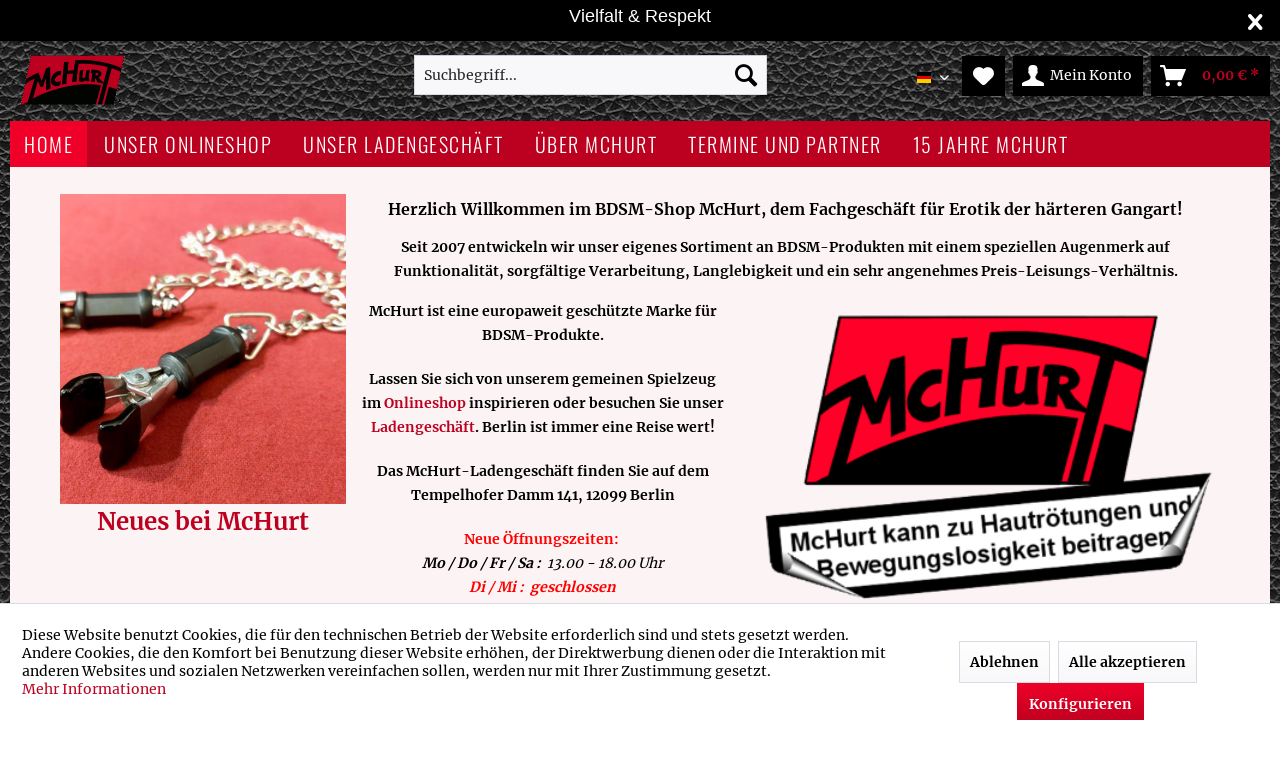

--- FILE ---
content_type: text/html; charset=UTF-8
request_url: https://www.mchurt.eu/
body_size: 9689
content:
<!DOCTYPE html> <html class="no-js" lang="de" itemscope="itemscope" itemtype="https://schema.org/WebPage"> <head> <meta charset="utf-8"> <meta name="author" content="" /> <meta name="robots" content="index,follow" /> <meta name="revisit-after" content="15 days" /> <meta name="keywords" content="" /> <meta name="description" content="Herzlich Willkommen bei McHurt, dem Fachgeschäft in Berlin mit einem großen Sortiment an BDSM-Spielzeug aus eigener Entwicklung und nützlichem Zubehör" /> <meta property="og:type" content="website" /> <meta property="og:site_name" content="BDSM - Shop McHurt" /> <meta property="og:title" content="BDSM - Shop McHurt" /> <meta property="og:description" content="Herzlich Willkommen bei McHurt, dem Fachgeschäft in Berlin mit einem großen Sortiment an BDSM-Spielzeug aus eigener Entwicklung und nützlichem Zubehör" /> <meta property="og:image" content="https://www.mchurt.eu/media/image/3e/4e/50/logo_mchurt.png" /> <meta name="twitter:card" content="website" /> <meta name="twitter:site" content="BDSM - Shop McHurt" /> <meta name="twitter:title" content="BDSM - Shop McHurt" /> <meta name="twitter:description" content="Herzlich Willkommen bei McHurt, dem Fachgeschäft in Berlin mit einem großen Sortiment an BDSM-Spielzeug aus eigener Entwicklung und nützlichem Zubehör" /> <meta name="twitter:image" content="https://www.mchurt.eu/media/image/3e/4e/50/logo_mchurt.png" /> <meta itemprop="copyrightHolder" content="BDSM - Shop McHurt" /> <meta itemprop="copyrightYear" content="2014" /> <meta itemprop="isFamilyFriendly" content="False" /> <meta itemprop="image" content="https://www.mchurt.eu/media/image/3e/4e/50/logo_mchurt.png" /> <meta name="viewport" content="width=device-width, initial-scale=1.0"> <meta name="mobile-web-app-capable" content="yes"> <meta name="apple-mobile-web-app-title" content="BDSM - Shop McHurt"> <meta name="apple-mobile-web-app-capable" content="yes"> <meta name="apple-mobile-web-app-status-bar-style" content="default"> <link rel="alternate" hreflang="de-DE" href="https://www.mchurt.eu/de/" /> <link rel="alternate" hreflang="en-GB" href="https://www.mchurt.eu/en/" /> <link rel="alternate" hreflang="de" href="https://www.mchurt.eu/de/" /> <link rel="alternate" hreflang="en" href="https://www.mchurt.eu/en/" /> <link rel="alternate" hreflang="de" href="https://pos.mchurt.eu/" /> <link rel="alternate" hreflang="x-default" href="https://pos.mchurt.eu/" /> <link rel="apple-touch-icon-precomposed" href="https://www.mchurt.eu/media/image/3e/4e/50/logo_mchurt.png"> <link rel="shortcut icon" href="https://www.mchurt.eu/media/image/3e/4e/50/logo_mchurt.png"> <meta name="msapplication-navbutton-color" content="#BC0120 " /> <meta name="application-name" content="BDSM - Shop McHurt" /> <meta name="msapplication-starturl" content="https://www.mchurt.eu/de/" /> <meta name="msapplication-window" content="width=1024;height=768" /> <meta name="msapplication-TileImage" content="https://www.mchurt.eu/media/image/3e/4e/50/logo_mchurt.png"> <meta name="msapplication-TileColor" content="#BC0120 "> <meta name="theme-color" content="#BC0120 " /> <link rel="canonical" href="https://www.mchurt.eu/de/" /> <title itemprop="name">Das BDSM-Fachgeschäft | BDSM - Shop McHurt</title> <link href="/web/cache/1760002374_bc598dd1cfb782d8a0843a28c0a47bd4.css" media="all" rel="stylesheet" type="text/css" /> <style> @media screen and (min-width: 1261px) { .navigation-main { position: relative; top:0; } .header-main { position: relative; } .content-main { padding-top: 12px; } } </style> <meta name="verify-v1" content="xvE7Cc8KyJkA24RWkIvJIc6EL2foUnV+zTPx2RsEA6M=" /> <meta name="google-site-verification" content="BIh9iu6eMTl-JgNvN5IHKJ23KseGq846muWZ-ktA7xM" /> <meta name="msvalidate.01" content="FA8EA59B44334AA2B78801C8BABC2AA0" /> <meta name="msvalidate.01" content="6542A7AC9F00A26631E7D679E4780CA3" /> <meta name="y_key" content="7835f99c2ad9878c" /> <meta name="y_key" content="254eb8a760f07861" /> </head> <body class="is--ctl-index is--act-index" > <div data-paypalUnifiedMetaDataContainer="true" data-paypalUnifiedRestoreOrderNumberUrl="https://www.mchurt.eu/de/widgets/PaypalUnifiedOrderNumber/restoreOrderNumber" class="is--hidden"> </div> <div id="bar_id" class="tanmar-offer-bar noright nocode toplinkhover" data-toplink="https://www.mchurt.eu/de/vielfalt-und-respekt"> <i class="tanmar-offer-bar-close icon--cross"></i> <div class="container tanmar-offer-bar-main-container"> <div class="tanmar-offer-bar-column offer-bar-left"> <h4><font face="Arial">Vielfalt &amp; Respekt</font></h4> </div> </div> </div> <script>
if (typeof (Storage) !== "undefined") {
if (localStorage.getItem('mv_bar') != null) {
document.getElementById("bar_id").style.display = "none";
}
} else {
}
</script> <div class="page-wrap"> <noscript class="noscript-main"> <div class="alert is--warning"> <div class="alert--icon"> <i class="icon--element icon--warning"></i> </div> <div class="alert--content"> Um BDSM&#x20;-&#x20;Shop&#x20;McHurt in vollem Umfang nutzen zu k&ouml;nnen, empfehlen wir Ihnen Javascript in Ihrem Browser zu aktiveren. </div> </div> </noscript> <header class="header-main"> <div class="container header--navigation"> <div class="logo-main block-group" role="banner"> <div class="logo--shop block"> <a class="logo--link" href="https://www.mchurt.eu/de/" title="BDSM - Shop McHurt - zur Startseite wechseln"> <picture> <source srcset="https://www.mchurt.eu/media/image/3e/4e/50/logo_mchurt.png" media="(min-width: 78.75em)"> <source srcset="https://www.mchurt.eu/media/image/3e/4e/50/logo_mchurt.png" media="(min-width: 64em)"> <source srcset="https://www.mchurt.eu/media/image/3e/4e/50/logo_mchurt.png" media="(min-width: 48em)"> <img srcset="https://www.mchurt.eu/media/image/3e/4e/50/logo_mchurt.png" alt="BDSM - Shop McHurt - zur Startseite wechseln" /> </picture> </a> </div> </div> <nav class="shop--navigation block-group"> <ul class="navigation--list block-group" role="menubar"> <li class="navigation--entry entry--menu-left" role="menuitem"> <a class="entry--link entry--trigger btn is--icon-left" href="#offcanvas--left" data-offcanvas="true" data-offCanvasSelector=".sidebar-main" aria-label="Menü"> <i class="icon--menu"></i> Menü </a> </li> <li class="navigation--entry entry--search" role="menuitem" data-search="true" aria-haspopup="true" data-minLength="3"> <a class="btn entry--link entry--trigger" href="#show-hide--search" title="Suche anzeigen / schließen" aria-label="Suche anzeigen / schließen"> <i class="icon--search"></i> <span class="search--display">Suchen</span> </a> <form action="/de/search" method="get" class="main-search--form"> <input type="search" name="sSearch" aria-label="Suchbegriff..." class="main-search--field" autocomplete="off" autocapitalize="off" placeholder="Suchbegriff..." maxlength="30" /> <button type="submit" class="main-search--button" aria-label="Suchen"> <i class="icon--search"></i> <span class="main-search--text">Suchen</span> </button> <div class="form--ajax-loader">&nbsp;</div> </form> <div class="main-search--results"></div> </li> <li class="navigation--entry language-nav"> <nav class="top-bar--navigation block" role="menubar">  <div class="top-bar--language navigation--entry"> <form method="post" class="language--form"> <div class="field--select"> <div class="language--flag de_DE">Deutsch</div> <div class="select-field"> <select name="__shop" class="language--select" data-auto-submit="true"> <option value="1" selected="selected"> Deutsch </option> <option value="2" > Englisch </option> </select> </div> <input type="hidden" name="__redirect" value="1"> </div> </form> </div>  </nav> </li>  <li class="navigation--entry entry--notepad" role="menuitem"> <a href="https://www.mchurt.eu/de/note" title="Merkzettel" aria-label="Merkzettel" class="btn"> <i class="icon--heart"></i> </a> </li> <li class="navigation--entry entry--account" role="menuitem" data-offcanvas="true" data-offCanvasSelector=".account--dropdown-navigation"> <a href="https://www.mchurt.eu/de/account" title="Mein Konto" aria-label="Mein Konto" class="btn is--icon-left entry--link account--link"> <i class="icon--account"></i> <span class="account--display"> Mein Konto </span> </a> </li> <li class="navigation--entry entry--cart" role="menuitem"> <a class="btn is--icon-left cart--link" href="https://www.mchurt.eu/de/checkout/cart" title="Warenkorb" aria-label="Warenkorb"> <span class="cart--display"> Warenkorb </span> <span class="badge is--primary is--minimal cart--quantity is--hidden">0</span> <i class="icon--basket"></i> <span class="cart--amount"> 0,00&nbsp;&euro; * </span> </a> <div class="ajax-loader">&nbsp;</div> </li>  </ul> </nav> <div class="container--ajax-cart" data-collapse-cart="true" data-displayMode="offcanvas"></div> </div> </header> <nav class="navigation-main"> <div class="container" data-menu-scroller="true" data-listSelector=".navigation--list.container" data-viewPortSelector=".navigation--list-wrapper"> <div class="navigation--list-wrapper"> <ul class="navigation--list container" role="menubar" itemscope="itemscope" itemtype="https://schema.org/SiteNavigationElement"> <li class="navigation--entry is--active is--home" role="menuitem"><a class="navigation--link is--first active" href="https://www.mchurt.eu/de/" title="Home" aria-label="Home" itemprop="url"><span itemprop="name">Home</span></a></li> <li class="navigation--entry cat-808" role="menuitem"> <a class="navigation--link" href="https://www.mchurt.eu/de/unser-onlineshop-808/" title="Unser Onlineshop" itemprop="url"> <span itemprop="name">Unser Onlineshop</span> </a> </li> <li class="navigation--entry cat-990" role="menuitem"> <a class="navigation--link" href="https://www.mchurt.eu/de/unser-ladengeschaeft-990/" title="Unser Ladengeschäft" itemprop="url"> <span itemprop="name">Unser Ladengeschäft</span> </a> </li> <li class="navigation--entry cat-992" role="menuitem"> <a class="navigation--link" href="https://www.mchurt.eu/de/ueber-mchurt-992/" title="Über McHurt" itemprop="url"> <span itemprop="name">Über McHurt</span> </a> </li> <li class="navigation--entry cat-1143" role="menuitem"> <a class="navigation--link" href="https://www.mchurt.eu/de/termine-und-partner-1143/" title="Termine und Partner" itemprop="url"> <span itemprop="name">Termine und Partner</span> </a> </li> <li class="navigation--entry cat-1153" role="menuitem"> <a class="navigation--link" href="https://www.mchurt.eu/de/15-jahre-mchurt-1153/" title="15 Jahre McHurt" itemprop="url"> <span itemprop="name">15 Jahre McHurt</span> </a> </li> </ul> </div> <div class="advanced-menu" data-advanced-menu="true" data-hoverDelay="250"> <div class="menu--container"> <div class="button-container"> <a href="https://www.mchurt.eu/de/unser-onlineshop-808/" class="button--category" aria-label="Zur Kategorie Unser Onlineshop" title="Zur Kategorie Unser Onlineshop"> <i class="icon--arrow-right"></i> Zur Kategorie Unser Onlineshop </a> <span class="button--close"> <i class="icon--cross"></i> </span> </div> <div class="content--wrapper has--content"> <ul class="menu--list menu--level-0 columns--4" style="width: 100%;"> <li class="menu--list-item item--level-0" style="width: 100%"> <a href="https://www.mchurt.eu/de/unser-onlineshop/neues-bei-mchurt-810/" class="menu--list-item-link" aria-label="Neues bei McHurt" title="Neues bei McHurt">Neues bei McHurt</a> </li> <li class="menu--list-item item--level-0" style="width: 100%"> <a href="https://www.mchurt.eu/de/unser-onlineshop/mcrestrictive-814/" class="menu--list-item-link" aria-label="McRestrictive" title="McRestrictive">McRestrictive</a> <ul class="menu--list menu--level-1 columns--4"> <li class="menu--list-item item--level-1"> <a href="https://www.mchurt.eu/de/unser-onlineshop/mcrestrictive/monohandschuh-co-1021/" class="menu--list-item-link" aria-label="Monohandschuh &amp; Co" title="Monohandschuh &amp; Co">Monohandschuh & Co</a> </li> <li class="menu--list-item item--level-1"> <a href="https://www.mchurt.eu/de/unser-onlineshop/mcrestrictive/zwangsjacken-1024/" class="menu--list-item-link" aria-label="Zwangsjacken" title="Zwangsjacken">Zwangsjacken</a> </li> <li class="menu--list-item item--level-1"> <a href="https://www.mchurt.eu/de/unser-onlineshop/mcrestrictive/bodybags-1023/" class="menu--list-item-link" aria-label="Bodybags" title="Bodybags">Bodybags</a> </li> <li class="menu--list-item item--level-1"> <a href="https://www.mchurt.eu/de/unser-onlineshop/mcrestrictive/kopfmasken-1022/" class="menu--list-item-link" aria-label="Kopfmasken" title="Kopfmasken">Kopfmasken</a> </li> <li class="menu--list-item item--level-1"> <a href="https://www.mchurt.eu/de/unser-onlineshop/mcrestrictive/halskorsagen-1025/" class="menu--list-item-link" aria-label="Halskorsagen" title="Halskorsagen">Halskorsagen</a> </li> </ul> </li> <li class="menu--list-item item--level-0" style="width: 100%"> <a href="https://www.mchurt.eu/de/unser-onlineshop/mcbondage-816/" class="menu--list-item-link" aria-label="McBondage" title="McBondage">McBondage</a> <ul class="menu--list menu--level-1 columns--4"> <li class="menu--list-item item--level-1"> <a href="https://www.mchurt.eu/de/unser-onlineshop/mcbondage/bondage-system-ihsan-818/" class="menu--list-item-link" aria-label="Bondage-System &quot;Ihsan&quot; " title="Bondage-System &quot;Ihsan&quot; ">Bondage-System "Ihsan" </a> </li> <li class="menu--list-item item--level-1"> <a href="https://www.mchurt.eu/de/unser-onlineshop/mcbondage/bondage-serie-wotan-820/" class="menu--list-item-link" aria-label="Bondage-Serie &quot;Wotan&quot;" title="Bondage-Serie &quot;Wotan&quot;">Bondage-Serie "Wotan"</a> </li> <li class="menu--list-item item--level-1"> <a href="https://www.mchurt.eu/de/unser-onlineshop/mcbondage/bondage-system-mala-822/" class="menu--list-item-link" aria-label="Bondage-System &quot;Mala&quot;" title="Bondage-System &quot;Mala&quot;">Bondage-System "Mala"</a> </li> <li class="menu--list-item item--level-1"> <a href="https://www.mchurt.eu/de/unser-onlineshop/mcbondage/bondage-serie-sefa-826/" class="menu--list-item-link" aria-label="Bondage-Serie &quot;Sefa&quot;" title="Bondage-Serie &quot;Sefa&quot;">Bondage-Serie "Sefa"</a> </li> <li class="menu--list-item item--level-1"> <a href="https://www.mchurt.eu/de/unser-onlineshop/mcbondage/bondage-system-skortan-828/" class="menu--list-item-link" aria-label="Bondage-System &quot;Skortan&quot;" title="Bondage-System &quot;Skortan&quot;">Bondage-System "Skortan"</a> </li> <li class="menu--list-item item--level-1"> <a href="https://www.mchurt.eu/de/unser-onlineshop/mcbondage/spezial-fesseln-824/" class="menu--list-item-link" aria-label="Spezial-Fesseln" title="Spezial-Fesseln">Spezial-Fesseln</a> </li> <li class="menu--list-item item--level-1"> <a href="https://www.mchurt.eu/de/unser-onlineshop/mcbondage/seil-bondage-1141/" class="menu--list-item-link" aria-label="Seil-Bondage" title="Seil-Bondage">Seil-Bondage</a> </li> <li class="menu--list-item item--level-1"> <a href="https://www.mchurt.eu/de/unser-onlineshop/mcbondage/zubehoer-1142/" class="menu--list-item-link" aria-label="Zubehör" title="Zubehör">Zubehör</a> </li> </ul> </li> <li class="menu--list-item item--level-0" style="width: 100%"> <a href="https://www.mchurt.eu/de/unser-onlineshop/mcnecklace-836/" class="menu--list-item-link" aria-label="McNecklace" title="McNecklace">McNecklace</a> <ul class="menu--list menu--level-1 columns--4"> <li class="menu--list-item item--level-1"> <a href="https://www.mchurt.eu/de/unser-onlineshop/mcnecklace/schmale-halsbaender-1036/" class="menu--list-item-link" aria-label="schmale Halsbänder" title="schmale Halsbänder">schmale Halsbänder</a> </li> <li class="menu--list-item item--level-1"> <a href="https://www.mchurt.eu/de/unser-onlineshop/mcnecklace/mittlere-breite-halsbaender-1037/" class="menu--list-item-link" aria-label="mittlere + breite Halsbänder" title="mittlere + breite Halsbänder">mittlere + breite Halsbänder</a> </li> <li class="menu--list-item item--level-1"> <a href="https://www.mchurt.eu/de/unser-onlineshop/mcnecklace/fuehrleinen-1055/" class="menu--list-item-link" aria-label="Führleinen" title="Führleinen">Führleinen</a> </li> </ul> </li> <li class="menu--list-item item--level-0" style="width: 100%"> <a href="https://www.mchurt.eu/de/unser-onlineshop/mcbracelet-838/" class="menu--list-item-link" aria-label="McBracelet" title="McBracelet">McBracelet</a> </li> <li class="menu--list-item item--level-0" style="width: 100%"> <a href="https://www.mchurt.eu/de/unser-onlineshop/mcblindfold-840/" class="menu--list-item-link" aria-label="McBlindfold" title="McBlindfold">McBlindfold</a> </li> <li class="menu--list-item item--level-0" style="width: 100%"> <a href="https://www.mchurt.eu/de/unser-onlineshop/mcsilence-842/" class="menu--list-item-link" aria-label="McSilence" title="McSilence">McSilence</a> <ul class="menu--list menu--level-1 columns--4"> <li class="menu--list-item item--level-1"> <a href="https://www.mchurt.eu/de/unser-onlineshop/mcsilence/ballknebel-aus-silikon-844/" class="menu--list-item-link" aria-label="Ballknebel aus Silikon" title="Ballknebel aus Silikon">Ballknebel aus Silikon</a> </li> <li class="menu--list-item item--level-1"> <a href="https://www.mchurt.eu/de/unser-onlineshop/mcsilence/latex-und-lederknebel-846/" class="menu--list-item-link" aria-label="Latex- und Lederknebel" title="Latex- und Lederknebel">Latex- und Lederknebel</a> </li> <li class="menu--list-item item--level-1"> <a href="https://www.mchurt.eu/de/unser-onlineshop/mcsilence/metall-knebel-1073/" class="menu--list-item-link" aria-label="Metall-Knebel" title="Metall-Knebel">Metall-Knebel</a> </li> </ul> </li> <li class="menu--list-item item--level-0" style="width: 100%"> <a href="https://www.mchurt.eu/de/unser-onlineshop/mcwhip-848/" class="menu--list-item-link" aria-label="McWhip" title="McWhip">McWhip</a> <ul class="menu--list menu--level-1 columns--4"> <li class="menu--list-item item--level-1"> <a href="https://www.mchurt.eu/de/unser-onlineshop/mcwhip/flogger-cats-co.-850/" class="menu--list-item-link" aria-label="Flogger, Cats &amp; Co." title="Flogger, Cats &amp; Co.">Flogger, Cats & Co.</a> </li> <li class="menu--list-item item--level-1"> <a href="https://www.mchurt.eu/de/unser-onlineshop/mcwhip/zungen-1007/" class="menu--list-item-link" aria-label="Zungen" title="Zungen">Zungen</a> </li> <li class="menu--list-item item--level-1"> <a href="https://www.mchurt.eu/de/unser-onlineshop/mcwhip/spankendes-1042/" class="menu--list-item-link" aria-label="Spankendes" title="Spankendes">Spankendes</a> </li> <li class="menu--list-item item--level-1"> <a href="https://www.mchurt.eu/de/unser-onlineshop/mcwhip/singletails-1044/" class="menu--list-item-link" aria-label="Singletails" title="Singletails">Singletails</a> </li> <li class="menu--list-item item--level-1"> <a href="https://www.mchurt.eu/de/unser-onlineshop/mcwhip/reitendes-1046/" class="menu--list-item-link" aria-label="Reitendes" title="Reitendes">Reitendes</a> </li> <li class="menu--list-item item--level-1"> <a href="https://www.mchurt.eu/de/unser-onlineshop/mcwhip/leder-rosen-878/" class="menu--list-item-link" aria-label="Leder-Rosen" title="Leder-Rosen">Leder-Rosen</a> </li> <li class="menu--list-item item--level-1"> <a href="https://www.mchurt.eu/de/unser-onlineshop/mcwhip/stoecke-866/" class="menu--list-item-link" aria-label="Stöcke" title="Stöcke">Stöcke</a> </li> </ul> </li> <li class="menu--list-item item--level-0" style="width: 100%"> <a href="https://www.mchurt.eu/de/unser-onlineshop/mcclamp-880/" class="menu--list-item-link" aria-label="McClamp" title="McClamp">McClamp</a> <ul class="menu--list menu--level-1 columns--4"> <li class="menu--list-item item--level-1"> <a href="https://www.mchurt.eu/de/unser-onlineshop/mcclamp/metall-klammern-882/" class="menu--list-item-link" aria-label="Metall-Klammern" title="Metall-Klammern">Metall-Klammern</a> </li> <li class="menu--list-item item--level-1"> <a href="https://www.mchurt.eu/de/unser-onlineshop/mcclamp/mawa-klammern-1050/" class="menu--list-item-link" aria-label="Mawa-Klammern" title="Mawa-Klammern">Mawa-Klammern</a> </li> <li class="menu--list-item item--level-1"> <a href="https://www.mchurt.eu/de/unser-onlineshop/mcclamp/holz-klammern-886/" class="menu--list-item-link" aria-label="Holz-Klammern" title="Holz-Klammern">Holz-Klammern</a> </li> <li class="menu--list-item item--level-1"> <a href="https://www.mchurt.eu/de/unser-onlineshop/mcclamp/zangen-sauger-888/" class="menu--list-item-link" aria-label="Zangen + Sauger" title="Zangen + Sauger">Zangen + Sauger</a> </li> <li class="menu--list-item item--level-1"> <a href="https://www.mchurt.eu/de/unser-onlineshop/mcclamp/gewichte-890/" class="menu--list-item-link" aria-label="Gewichte" title="Gewichte">Gewichte</a> </li> </ul> </li> <li class="menu--list-item item--level-0" style="width: 100%"> <a href="https://www.mchurt.eu/de/unser-onlineshop/mcdoctor-892/" class="menu--list-item-link" aria-label="McDoctor" title="McDoctor">McDoctor</a> <ul class="menu--list menu--level-1 columns--4"> <li class="menu--list-item item--level-1"> <a href="https://www.mchurt.eu/de/unser-onlineshop/mcdoctor/untersuchungshandschuhe-1052/" class="menu--list-item-link" aria-label="Untersuchungshandschuhe" title="Untersuchungshandschuhe">Untersuchungshandschuhe</a> </li> <li class="menu--list-item item--level-1"> <a href="https://www.mchurt.eu/de/unser-onlineshop/mcdoctor/spitz-und-gemein-1053/" class="menu--list-item-link" aria-label="Spitz und Gemein" title="Spitz und Gemein">Spitz und Gemein</a> </li> <li class="menu--list-item item--level-1"> <a href="https://www.mchurt.eu/de/unser-onlineshop/mcdoctor/spekula-1054/" class="menu--list-item-link" aria-label="Spekula" title="Spekula">Spekula</a> </li> </ul> </li> <li class="menu--list-item item--level-0" style="width: 100%"> <a href="https://www.mchurt.eu/de/unser-onlineshop/mceros-904/" class="menu--list-item-link" aria-label="McEros" title="McEros">McEros</a> <ul class="menu--list menu--level-1 columns--4"> <li class="menu--list-item item--level-1"> <a href="https://www.mchurt.eu/de/unser-onlineshop/mceros/gleitendes-zubehoer-906/" class="menu--list-item-link" aria-label="Gleitendes+Zubehör" title="Gleitendes+Zubehör">Gleitendes+Zubehör</a> </li> <li class="menu--list-item item--level-1"> <a href="https://www.mchurt.eu/de/unser-onlineshop/mceros/strapon-co-948/" class="menu--list-item-link" aria-label="StrapOn &amp; Co" title="StrapOn &amp; Co">StrapOn & Co</a> </li> <li class="menu--list-item item--level-1"> <a href="https://www.mchurt.eu/de/unser-onlineshop/mceros/dildos-und-plugs-908/" class="menu--list-item-link" aria-label="Dildos und Plugs" title="Dildos und Plugs">Dildos und Plugs</a> </li> </ul> </li> </ul> </div> </div> <div class="menu--container"> <div class="button-container"> <a href="https://www.mchurt.eu/de/unser-ladengeschaeft-990/" class="button--category" aria-label="Zur Kategorie Unser Ladengeschäft" title="Zur Kategorie Unser Ladengeschäft"> <i class="icon--arrow-right"></i> Zur Kategorie Unser Ladengeschäft </a> <span class="button--close"> <i class="icon--cross"></i> </span> </div> </div> <div class="menu--container"> <div class="button-container"> <a href="https://www.mchurt.eu/de/ueber-mchurt-992/" class="button--category" aria-label="Zur Kategorie Über McHurt" title="Zur Kategorie Über McHurt"> <i class="icon--arrow-right"></i> Zur Kategorie Über McHurt </a> <span class="button--close"> <i class="icon--cross"></i> </span> </div> </div> <div class="menu--container"> <div class="button-container"> <a href="https://www.mchurt.eu/de/termine-und-partner-1143/" class="button--category" aria-label="Zur Kategorie Termine und Partner" title="Zur Kategorie Termine und Partner"> <i class="icon--arrow-right"></i> Zur Kategorie Termine und Partner </a> <span class="button--close"> <i class="icon--cross"></i> </span> </div> </div> <div class="menu--container"> <div class="button-container"> <a href="https://www.mchurt.eu/de/15-jahre-mchurt-1153/" class="button--category" aria-label="Zur Kategorie 15 Jahre McHurt" title="Zur Kategorie 15 Jahre McHurt"> <i class="icon--arrow-right"></i> Zur Kategorie 15 Jahre McHurt </a> <span class="button--close"> <i class="icon--cross"></i> </span> </div> </div> </div> </div> </nav> <div class="emotion--overlay"> <i class="emotion--loading-indicator"></i> </div> <section class="content-main container block-group"> <div class="content-main--inner"> <div id='cookie-consent' class='off-canvas is--left block-transition' data-cookie-consent-manager='true' data-cookieTimeout='60'> <div class='cookie-consent--header cookie-consent--close'> Cookie-Einstellungen <i class="icon--arrow-right"></i> </div> <div class='cookie-consent--description'> Diese Website benutzt Cookies, die für den technischen Betrieb der Website erforderlich sind und stets gesetzt werden. Andere Cookies, die den Komfort bei Benutzung dieser Website erhöhen, der Direktwerbung dienen oder die Interaktion mit anderen Websites und sozialen Netzwerken vereinfachen sollen, werden nur mit Ihrer Zustimmung gesetzt. </div> <div class='cookie-consent--configuration'> <div class='cookie-consent--configuration-header'> <div class='cookie-consent--configuration-header-text'>Konfiguration</div> </div> <div class='cookie-consent--configuration-main'> <div class='cookie-consent--group'> <input type="hidden" class="cookie-consent--group-name" value="technical" /> <label class="cookie-consent--group-state cookie-consent--state-input cookie-consent--required"> <input type="checkbox" name="technical-state" class="cookie-consent--group-state-input" disabled="disabled" checked="checked"/> <span class="cookie-consent--state-input-element"></span> </label> <div class='cookie-consent--group-title' data-collapse-panel='true' data-contentSiblingSelector=".cookie-consent--group-container"> <div class="cookie-consent--group-title-label cookie-consent--state-label"> Technisch erforderlich </div> <span class="cookie-consent--group-arrow is-icon--right"> <i class="icon--arrow-right"></i> </span> </div> <div class='cookie-consent--group-container'> <div class='cookie-consent--group-description'> Diese Cookies sind für die Grundfunktionen des Shops notwendig. </div> <div class='cookie-consent--cookies-container'> <div class='cookie-consent--cookie'> <input type="hidden" class="cookie-consent--cookie-name" value="cookieDeclined" /> <label class="cookie-consent--cookie-state cookie-consent--state-input cookie-consent--required"> <input type="checkbox" name="cookieDeclined-state" class="cookie-consent--cookie-state-input" disabled="disabled" checked="checked" /> <span class="cookie-consent--state-input-element"></span> </label> <div class='cookie--label cookie-consent--state-label'> "Alle Cookies ablehnen" Cookie </div> </div> <div class='cookie-consent--cookie'> <input type="hidden" class="cookie-consent--cookie-name" value="allowCookie" /> <label class="cookie-consent--cookie-state cookie-consent--state-input cookie-consent--required"> <input type="checkbox" name="allowCookie-state" class="cookie-consent--cookie-state-input" disabled="disabled" checked="checked" /> <span class="cookie-consent--state-input-element"></span> </label> <div class='cookie--label cookie-consent--state-label'> "Alle Cookies annehmen" Cookie </div> </div> <div class='cookie-consent--cookie'> <input type="hidden" class="cookie-consent--cookie-name" value="shop" /> <label class="cookie-consent--cookie-state cookie-consent--state-input cookie-consent--required"> <input type="checkbox" name="shop-state" class="cookie-consent--cookie-state-input" disabled="disabled" checked="checked" /> <span class="cookie-consent--state-input-element"></span> </label> <div class='cookie--label cookie-consent--state-label'> Ausgewählter Shop </div> </div> <div class='cookie-consent--cookie'> <input type="hidden" class="cookie-consent--cookie-name" value="csrf_token" /> <label class="cookie-consent--cookie-state cookie-consent--state-input cookie-consent--required"> <input type="checkbox" name="csrf_token-state" class="cookie-consent--cookie-state-input" disabled="disabled" checked="checked" /> <span class="cookie-consent--state-input-element"></span> </label> <div class='cookie--label cookie-consent--state-label'> CSRF-Token </div> </div> <div class='cookie-consent--cookie'> <input type="hidden" class="cookie-consent--cookie-name" value="cookiePreferences" /> <label class="cookie-consent--cookie-state cookie-consent--state-input cookie-consent--required"> <input type="checkbox" name="cookiePreferences-state" class="cookie-consent--cookie-state-input" disabled="disabled" checked="checked" /> <span class="cookie-consent--state-input-element"></span> </label> <div class='cookie--label cookie-consent--state-label'> Cookie-Einstellungen </div> </div> <div class='cookie-consent--cookie'> <input type="hidden" class="cookie-consent--cookie-name" value="x-cache-context-hash" /> <label class="cookie-consent--cookie-state cookie-consent--state-input cookie-consent--required"> <input type="checkbox" name="x-cache-context-hash-state" class="cookie-consent--cookie-state-input" disabled="disabled" checked="checked" /> <span class="cookie-consent--state-input-element"></span> </label> <div class='cookie--label cookie-consent--state-label'> Individuelle Preise </div> </div> <div class='cookie-consent--cookie'> <input type="hidden" class="cookie-consent--cookie-name" value="nocache" /> <label class="cookie-consent--cookie-state cookie-consent--state-input cookie-consent--required"> <input type="checkbox" name="nocache-state" class="cookie-consent--cookie-state-input" disabled="disabled" checked="checked" /> <span class="cookie-consent--state-input-element"></span> </label> <div class='cookie--label cookie-consent--state-label'> Kundenspezifisches Caching </div> </div> <div class='cookie-consent--cookie'> <input type="hidden" class="cookie-consent--cookie-name" value="paypal-cookies" /> <label class="cookie-consent--cookie-state cookie-consent--state-input cookie-consent--required"> <input type="checkbox" name="paypal-cookies-state" class="cookie-consent--cookie-state-input" disabled="disabled" checked="checked" /> <span class="cookie-consent--state-input-element"></span> </label> <div class='cookie--label cookie-consent--state-label'> PayPal-Zahlungen </div> </div> <div class='cookie-consent--cookie'> <input type="hidden" class="cookie-consent--cookie-name" value="session" /> <label class="cookie-consent--cookie-state cookie-consent--state-input cookie-consent--required"> <input type="checkbox" name="session-state" class="cookie-consent--cookie-state-input" disabled="disabled" checked="checked" /> <span class="cookie-consent--state-input-element"></span> </label> <div class='cookie--label cookie-consent--state-label'> Session </div> </div> <div class='cookie-consent--cookie'> <input type="hidden" class="cookie-consent--cookie-name" value="currency" /> <label class="cookie-consent--cookie-state cookie-consent--state-input cookie-consent--required"> <input type="checkbox" name="currency-state" class="cookie-consent--cookie-state-input" disabled="disabled" checked="checked" /> <span class="cookie-consent--state-input-element"></span> </label> <div class='cookie--label cookie-consent--state-label'> Währungswechsel </div> </div> </div> </div> </div> <div class='cookie-consent--group'> <input type="hidden" class="cookie-consent--group-name" value="comfort" /> <label class="cookie-consent--group-state cookie-consent--state-input"> <input type="checkbox" name="comfort-state" class="cookie-consent--group-state-input"/> <span class="cookie-consent--state-input-element"></span> </label> <div class='cookie-consent--group-title' data-collapse-panel='true' data-contentSiblingSelector=".cookie-consent--group-container"> <div class="cookie-consent--group-title-label cookie-consent--state-label"> Komfortfunktionen </div> <span class="cookie-consent--group-arrow is-icon--right"> <i class="icon--arrow-right"></i> </span> </div> <div class='cookie-consent--group-container'> <div class='cookie-consent--group-description'> Diese Cookies werden genutzt um das Einkaufserlebnis noch ansprechender zu gestalten, beispielsweise für die Wiedererkennung des Besuchers. </div> <div class='cookie-consent--cookies-container'> <div class='cookie-consent--cookie'> <input type="hidden" class="cookie-consent--cookie-name" value="sUniqueID" /> <label class="cookie-consent--cookie-state cookie-consent--state-input"> <input type="checkbox" name="sUniqueID-state" class="cookie-consent--cookie-state-input" /> <span class="cookie-consent--state-input-element"></span> </label> <div class='cookie--label cookie-consent--state-label'> Merkzettel </div> </div> </div> </div> </div> <div class='cookie-consent--group'> <input type="hidden" class="cookie-consent--group-name" value="statistics" /> <label class="cookie-consent--group-state cookie-consent--state-input"> <input type="checkbox" name="statistics-state" class="cookie-consent--group-state-input"/> <span class="cookie-consent--state-input-element"></span> </label> <div class='cookie-consent--group-title' data-collapse-panel='true' data-contentSiblingSelector=".cookie-consent--group-container"> <div class="cookie-consent--group-title-label cookie-consent--state-label"> Statistik & Tracking </div> <span class="cookie-consent--group-arrow is-icon--right"> <i class="icon--arrow-right"></i> </span> </div> <div class='cookie-consent--group-container'> <div class='cookie-consent--cookies-container'> <div class='cookie-consent--cookie'> <input type="hidden" class="cookie-consent--cookie-name" value="x-ua-device" /> <label class="cookie-consent--cookie-state cookie-consent--state-input"> <input type="checkbox" name="x-ua-device-state" class="cookie-consent--cookie-state-input" /> <span class="cookie-consent--state-input-element"></span> </label> <div class='cookie--label cookie-consent--state-label'> Endgeräteerkennung </div> </div> <div class='cookie-consent--cookie'> <input type="hidden" class="cookie-consent--cookie-name" value="partner" /> <label class="cookie-consent--cookie-state cookie-consent--state-input"> <input type="checkbox" name="partner-state" class="cookie-consent--cookie-state-input" /> <span class="cookie-consent--state-input-element"></span> </label> <div class='cookie--label cookie-consent--state-label'> Partnerprogramm </div> </div> </div> </div> </div> </div> </div> <div class="cookie-consent--save"> <input class="cookie-consent--save-button btn is--primary" type="button" value="Einstellungen speichern" /> </div> </div> <aside class="sidebar-main off-canvas"> <div class="navigation--smartphone"> <ul class="navigation--list "> <li class="navigation--entry entry--close-off-canvas"> <a href="#close-categories-menu" title="Menü schließen" class="navigation--link"> Menü schließen <i class="icon--arrow-right"></i> </a> </li> </ul> <div class="mobile--switches">  <div class="top-bar--language navigation--entry"> <form method="post" class="language--form"> <div class="field--select"> <div class="language--flag de_DE">Deutsch</div> <div class="select-field"> <select name="__shop" class="language--select" data-auto-submit="true"> <option value="1" selected="selected"> Deutsch </option> <option value="2" > Englisch </option> </select> </div> <input type="hidden" name="__redirect" value="1"> </div> </form> </div>  </div> </div> <div class="sidebar--categories-wrapper" data-subcategory-nav="true" data-mainCategoryId="806" data-categoryId="806" data-fetchUrl="/de/widgets/listing/getCategory/categoryId/806"> <div class="categories--headline navigation--headline"> Kategorien </div> <div class="sidebar--categories-navigation"> <ul class="sidebar--navigation categories--navigation navigation--list is--drop-down is--level0 is--rounded" role="menu"> <li class="navigation--entry has--sub-children" role="menuitem"> <a class="navigation--link link--go-forward" href="https://www.mchurt.eu/de/unser-onlineshop-808/" data-categoryId="808" data-fetchUrl="/de/widgets/listing/getCategory/categoryId/808" title="Unser Onlineshop" > Unser Onlineshop <span class="is--icon-right"> <i class="icon--arrow-right"></i> </span> </a> </li> <li class="navigation--entry" role="menuitem"> <a class="navigation--link" href="https://www.mchurt.eu/de/unser-ladengeschaeft-990/" data-categoryId="990" data-fetchUrl="/de/widgets/listing/getCategory/categoryId/990" title="Unser Ladengeschäft" > Unser Ladengeschäft </a> </li> <li class="navigation--entry" role="menuitem"> <a class="navigation--link" href="https://www.mchurt.eu/de/ueber-mchurt-992/" data-categoryId="992" data-fetchUrl="/de/widgets/listing/getCategory/categoryId/992" title="Über McHurt" > Über McHurt </a> </li> <li class="navigation--entry" role="menuitem"> <a class="navigation--link" href="https://www.mchurt.eu/de/termine-und-partner-1143/" data-categoryId="1143" data-fetchUrl="/de/widgets/listing/getCategory/categoryId/1143" title="Termine und Partner" > Termine und Partner </a> </li> <li class="navigation--entry" role="menuitem"> <a class="navigation--link" href="https://www.mchurt.eu/de/15-jahre-mchurt-1153/" data-categoryId="1153" data-fetchUrl="/de/widgets/listing/getCategory/categoryId/1153" title="15 Jahre McHurt" > 15 Jahre McHurt </a> </li> </ul> </div> <div class="shop-sites--container is--rounded"> <div class="shop-sites--headline navigation--headline"> Kunden-Service </div> <ul class="shop-sites--navigation sidebar--navigation navigation--list is--drop-down is--level0" role="menu"> <li class="navigation--entry" role="menuitem"> <a class="navigation--link" href="javascript:openCookieConsentManager()" title="Cookie-Einstellungen" data-categoryId="56" data-fetchUrl="/de/widgets/listing/getCustomPage/pageId/56" > Cookie-Einstellungen </a> </li> <li class="navigation--entry" role="menuitem"> <a class="navigation--link" href="https://www.mchurt.eu/de/jugendschutz" title="Jugendschutz" data-categoryId="46" data-fetchUrl="/de/widgets/listing/getCustomPage/pageId/46" > Jugendschutz </a> </li> <li class="navigation--entry" role="menuitem"> <a class="navigation--link" href="https://www.mchurt.eu/de/zahlung-und-versand" title="Zahlung und Versand" data-categoryId="6" data-fetchUrl="/de/widgets/listing/getCustomPage/pageId/6" > Zahlung und Versand </a> </li> <li class="navigation--entry" role="menuitem"> <a class="navigation--link" href="https://www.mchurt.eu/de/agb-kundeninformation" title="AGB &amp; Kundeninformation" data-categoryId="4" data-fetchUrl="/de/widgets/listing/getCustomPage/pageId/4" > AGB & Kundeninformation </a> </li> <li class="navigation--entry" role="menuitem"> <a class="navigation--link" href="https://www.mchurt.eu/de/datenschutz" title="Datenschutz" data-categoryId="7" data-fetchUrl="/de/widgets/listing/getCustomPage/pageId/7" > Datenschutz </a> </li> <li class="navigation--entry" role="menuitem"> <a class="navigation--link" href="https://www.mchurt.eu/de/widerrufsrecht" title="Widerrufsrecht" data-categoryId="8" data-fetchUrl="/de/widgets/listing/getCustomPage/pageId/8" > Widerrufsrecht </a> </li> <li class="navigation--entry" role="menuitem"> <a class="navigation--link" href="https://www.mchurt.eu/de/impressum" title="Impressum" data-categoryId="3" data-fetchUrl="/de/widgets/listing/getCustomPage/pageId/3" > Impressum </a> </li> </ul> </div> </div> </aside> <div class="content--wrapper"> <div class="content content--home"> <div class="content--emotions"> <div class="emotion--wrapper" style="display: none" data-controllerUrl="/de/widgets/emotion/index/emotionId/257/secret//controllerName/index" data-availableDevices="0,1,2,3,4" data-ajax="true" > </div> <div class="emotion--wrapper" style="display: none" data-controllerUrl="/de/widgets/emotion/index/emotionId/292/secret//controllerName/index" data-availableDevices="0,1,2,3,4" data-ajax="true" > </div> </div> </div> </div> </div> </section> <footer class="footer-main"> <div class="container"> <div class="footer--columns block-group"> <div class="footer--column column--hotline is--first block"> <div class="column--headline">Service Hotline</div> <div class="column--content"> <p class="column--desc"><p>Telefonische Unterst&uuml;tzung <br />und Beratung<br/> Montag, Donnerstag, Freitag und Samstag 13:00 - 18:00 Uhr<br/>unter:</p><p class="telefon">030 - 4882 1644</p></p> </div> </div> <div class="footer--column column--menu block"> <div class="column--headline">Shop Service</div> <nav class="column--navigation column--content"> <ul class="navigation--list" role="menu"> <li class="navigation--entry" role="menuitem"> <a class="navigation--link" href="https://www.mchurt.eu/de/vielfalt-und-respekt" title="Vielfalt und Respekt"> Vielfalt und Respekt </a> </li> <li class="navigation--entry" role="menuitem"> <a class="navigation--link" href="https://www.mchurt.eu/de/zahlung-und-versand" title="Zahlung und Versand"> Zahlung und Versand </a> </li> <li class="navigation--entry" role="menuitem"> <a class="navigation--link" href="https://www.mchurt.eu/de/agb-kundeninformation" title="AGB &amp; Kundeninformation"> AGB & Kundeninformation </a> </li> <li class="navigation--entry" role="menuitem"> <a class="navigation--link" href="https://www.mchurt.eu/de/datenschutz" title="Datenschutz"> Datenschutz </a> </li> <li class="navigation--entry" role="menuitem"> <a class="navigation--link" href="https://www.mchurt.eu/de/widerrufsrecht" title="Widerrufsrecht"> Widerrufsrecht </a> </li> <li class="navigation--entry" role="menuitem"> <a class="navigation--link" href="https://www.mchurt.eu/de/widerrufsformular" title="Widerrufsformular"> Widerrufsformular </a> </li> <li class="navigation--entry" role="menuitem"> <a class="navigation--link" href="https://www.mchurt.eu/de/impressum" title="Impressum"> Impressum </a> </li> </ul> </nav> </div> <div class="footer--column column--menu block"> <div class="column--headline">Informationen</div> <nav class="column--navigation column--content"> <ul class="navigation--list" role="menu"> <li class="navigation--entry" role="menuitem"> <a class="navigation--link" href="javascript:openCookieConsentManager()" title="Cookie-Einstellungen"> Cookie-Einstellungen </a> </li> <li class="navigation--entry" role="menuitem"> <a class="navigation--link" href="https://www.mchurt.eu/de/jugendschutz" title="Jugendschutz"> Jugendschutz </a> </li> <li class="navigation--entry" role="menuitem"> <a class="navigation--link" href="https://www.mchurt.eu/de/ueber-mchurt-992/" title="Über uns"> Über uns </a> </li> <li class="navigation--entry" role="menuitem"> <a class="navigation--link" href="https://www.mchurt.eu/de/kontaktformular" title="Kontakt" target="_self"> Kontakt </a> </li> </ul> </nav> </div> </div> <div class="footer--columns block-group row2"> <div class="footer--column block"> <div class="column--headline">Wir versenden mit</div> <div class="column--content"> <img src="https://www.mchurt.eu/themes/Frontend/McHurt/frontend/_public/src/img/icons/dhl.png" alt="dhl" title="dhl"> </div> </div> <div class="footer--column block column--payment"> <div class="column--headline">Zahlungsmethoden</div> <div class="column--content"> <img src="https://www.mchurt.eu/themes/Frontend/McHurt/frontend/_public/src/img/icons/mastercard_07.png" alt="mastercard" title="mastercard"> <img src="https://www.mchurt.eu/themes/Frontend/McHurt/frontend/_public/src/img/icons/visa.png" alt="visa" title="visa"> <img src="https://www.mchurt.eu/themes/Frontend/McHurt/frontend/_public/src/img/icons/paypal.png" alt="paypal" title="paypal"> <img src="https://www.mchurt.eu/themes/Frontend/McHurt/frontend/_public/src/img/icons/ideal.png" alt="ideal" title="ideal"> <img src="https://www.mchurt.eu/themes/Frontend/McHurt/frontend/_public/src/img/icons/nachnahme.png" alt="nachnahme" title="nachnahme"> </div> </div> </div> <div class="footer--bottom"> <div class="footer--vat-info"> <p class="vat-info--text"> <span>* Alle Preise inkl. gesetzl. Mehrwertsteuer zzgl. <a title="Versandkosten" href="https://www.mchurt.eu/de/zahlung-und-versand">Versandkosten</a> und ggf. Nachnahmegebühren, wenn nicht anders beschrieben</span><br/><span>** Gilt für Lieferungen nach Deutschland. Lieferzeiten für andere Länder und Informationen zur Berechnung des Liefertermins siehe hier <a title="Versandkosten" href="https://www.mchurt.eu/de/zahlung-und-versand">Versandinformationen</a>.</span><span class="youth_protection"><a href="http://www.jugendschutzprogramm.de/download" target="_blank" rel="nofollow noopener"><img src="/media/image/a7/e2/77/jusprog-age-de-icon-18.png" title="Jugendschutzprogramm" alt="Jugendschutzprogramm-Label" /></a></span> </p> </div> <div class="container footer-minimal"> <div class="footer--service-menu"> <ul class="service--list is--rounded" role="menu"> <li class="service--entry" role="menuitem"> <a class="service--link" href="javascript:openCookieConsentManager()" title="Cookie-Einstellungen" > Cookie-Einstellungen </a> </li> <li class="service--entry" role="menuitem"> <a class="service--link" href="https://www.mchurt.eu/de/jugendschutz" title="Jugendschutz" > Jugendschutz </a> </li> <li class="service--entry" role="menuitem"> <a class="service--link" href="https://www.mchurt.eu/de/zahlung-und-versand" title="Zahlung und Versand" > Zahlung und Versand </a> </li> <li class="service--entry" role="menuitem"> <a class="service--link" href="https://www.mchurt.eu/de/agb-kundeninformation" title="AGB &amp; Kundeninformation" > AGB & Kundeninformation </a> </li> <li class="service--entry" role="menuitem"> <a class="service--link" href="https://www.mchurt.eu/de/datenschutz" title="Datenschutz" > Datenschutz </a> </li> <li class="service--entry" role="menuitem"> <a class="service--link" href="https://www.mchurt.eu/de/widerrufsrecht" title="Widerrufsrecht" > Widerrufsrecht </a> </li> <li class="service--entry" role="menuitem"> <a class="service--link" href="https://www.mchurt.eu/de/impressum" title="Impressum" > Impressum </a> </li> </ul> </div> </div> </div> </div> </footer> </div> <div class="page-wrap--cookie-permission is--hidden" data-cookie-permission="true" data-urlPrefix="https://www.mchurt.eu/de/" data-title="Cookie-Richtlinien" data-cookieTimeout="60" data-shopId="1"> <div class="cookie-permission--container cookie-mode--1"> <div class="cookie-permission--content cookie-permission--extra-button"> Diese Website benutzt Cookies, die für den technischen Betrieb der Website erforderlich sind und stets gesetzt werden. Andere Cookies, die den Komfort bei Benutzung dieser Website erhöhen, der Direktwerbung dienen oder die Interaktion mit anderen Websites und sozialen Netzwerken vereinfachen sollen, werden nur mit Ihrer Zustimmung gesetzt. <a title="Mehr&nbsp;Informationen" class="cookie-permission--privacy-link" href="/de/datenschutz"> Mehr&nbsp;Informationen </a> </div> <div class="cookie-permission--button cookie-permission--extra-button"> <a href="#" class="cookie-permission--decline-button btn is--large is--center"> Ablehnen </a> <a href="#" class="cookie-permission--accept-button btn is--large is--center"> Alle akzeptieren </a> <a href="#" class="cookie-permission--configure-button btn is--primary is--large is--center" data-openConsentManager="true"> Konfigurieren </a> </div> </div> </div> <script id="footer--js-inline">
var timeNow = 1769652869;
var secureShop = true;
var asyncCallbacks = [];
document.asyncReady = function (callback) {
asyncCallbacks.push(callback);
};
var controller = controller || {"home":"https:\/\/www.mchurt.eu\/de\/","vat_check_enabled":"","vat_check_required":"","register":"https:\/\/www.mchurt.eu\/de\/register","checkout":"https:\/\/www.mchurt.eu\/de\/checkout","ajax_search":"https:\/\/www.mchurt.eu\/de\/ajax_search","ajax_cart":"https:\/\/www.mchurt.eu\/de\/checkout\/ajaxCart","ajax_validate":"https:\/\/www.mchurt.eu\/de\/register","ajax_add_article":"https:\/\/www.mchurt.eu\/de\/checkout\/addArticle","ajax_listing":"\/de\/widgets\/listing\/listingCount","ajax_cart_refresh":"https:\/\/www.mchurt.eu\/de\/checkout\/ajaxAmount","ajax_address_selection":"https:\/\/www.mchurt.eu\/de\/address\/ajaxSelection","ajax_address_editor":"https:\/\/www.mchurt.eu\/de\/address\/ajaxEditor"};
var snippets = snippets || { "noCookiesNotice": "Es wurde festgestellt, dass Cookies in Ihrem Browser deaktiviert sind. Um BDSM\x20\x2D\x20Shop\x20McHurt in vollem Umfang nutzen zu k\u00f6nnen, empfehlen wir Ihnen, Cookies in Ihrem Browser zu aktiveren." };
var themeConfig = themeConfig || {"offcanvasOverlayPage":true};
var lastSeenProductsConfig = lastSeenProductsConfig || {"baseUrl":"\/de","shopId":1,"noPicture":"\/themes\/Frontend\/McHurt\/frontend\/_public\/src\/img\/no-picture.jpg","productLimit":"5","currentArticle":""};
var csrfConfig = csrfConfig || {"generateUrl":"\/de\/csrftoken","basePath":"\/","shopId":1};
var statisticDevices = [
{ device: 'mobile', enter: 0, exit: 767 },
{ device: 'tablet', enter: 768, exit: 1259 },
{ device: 'desktop', enter: 1260, exit: 5160 }
];
var cookieRemoval = cookieRemoval || 1;
</script> <script>
var datePickerGlobalConfig = datePickerGlobalConfig || {
locale: {
weekdays: {
shorthand: ['So', 'Mo', 'Di', 'Mi', 'Do', 'Fr', 'Sa'],
longhand: ['Sonntag', 'Montag', 'Dienstag', 'Mittwoch', 'Donnerstag', 'Freitag', 'Samstag']
},
months: {
shorthand: ['Jan', 'Feb', 'Mär', 'Apr', 'Mai', 'Jun', 'Jul', 'Aug', 'Sep', 'Okt', 'Nov', 'Dez'],
longhand: ['Januar', 'Februar', 'März', 'April', 'Mai', 'Juni', 'Juli', 'August', 'September', 'Oktober', 'November', 'Dezember']
},
firstDayOfWeek: 1,
weekAbbreviation: 'KW',
rangeSeparator: ' bis ',
scrollTitle: 'Zum Wechseln scrollen',
toggleTitle: 'Zum Öffnen klicken',
daysInMonth: [31, 28, 31, 30, 31, 30, 31, 31, 30, 31, 30, 31]
},
dateFormat: 'Y-m-d',
timeFormat: ' H:i:S',
altFormat: 'j. F Y',
altTimeFormat: ' - H:i'
};
</script> <iframe id="refresh-statistics" width="0" height="0" style="display:none;"></iframe> <script>
/**
* @returns { boolean }
*/
function hasCookiesAllowed () {
if (window.cookieRemoval === 0) {
return true;
}
if (window.cookieRemoval === 1) {
if (document.cookie.indexOf('cookiePreferences') !== -1) {
return true;
}
return document.cookie.indexOf('cookieDeclined') === -1;
}
/**
* Must be cookieRemoval = 2, so only depends on existence of `allowCookie`
*/
return document.cookie.indexOf('allowCookie') !== -1;
}
/**
* @returns { boolean }
*/
function isDeviceCookieAllowed () {
var cookiesAllowed = hasCookiesAllowed();
if (window.cookieRemoval !== 1) {
return cookiesAllowed;
}
return cookiesAllowed && document.cookie.indexOf('"name":"x-ua-device","active":true') !== -1;
}
function isSecure() {
return window.secureShop !== undefined && window.secureShop === true;
}
(function(window, document) {
var par = document.location.search.match(/sPartner=([^&])+/g),
pid = (par && par[0]) ? par[0].substring(9) : null,
cur = document.location.protocol + '//' + document.location.host,
ref = document.referrer.indexOf(cur) === -1 ? document.referrer : null,
url = "/de/widgets/index/refreshStatistic",
pth = document.location.pathname.replace("https://www.mchurt.eu/de/", "/");
url += url.indexOf('?') === -1 ? '?' : '&';
url += 'requestPage=' + encodeURIComponent(pth);
url += '&requestController=' + encodeURI("index");
if(pid) { url += '&partner=' + pid; }
if(ref) { url += '&referer=' + encodeURIComponent(ref); }
if (isDeviceCookieAllowed()) {
var i = 0,
device = 'desktop',
width = window.innerWidth,
breakpoints = window.statisticDevices;
if (typeof width !== 'number') {
width = (document.documentElement.clientWidth !== 0) ? document.documentElement.clientWidth : document.body.clientWidth;
}
for (; i < breakpoints.length; i++) {
if (width >= ~~(breakpoints[i].enter) && width <= ~~(breakpoints[i].exit)) {
device = breakpoints[i].device;
}
}
document.cookie = 'x-ua-device=' + device + '; path=/' + (isSecure() ? '; secure;' : '');
}
document
.getElementById('refresh-statistics')
.src = url;
})(window, document);
</script> <script async src="/web/cache/1760002374_bc598dd1cfb782d8a0843a28c0a47bd4.js" id="main-script"></script> <script>
/**
* Wrap the replacement code into a function to call it from the outside to replace the method when necessary
*/
var replaceAsyncReady = window.replaceAsyncReady = function() {
document.asyncReady = function (callback) {
if (typeof callback === 'function') {
window.setTimeout(callback.apply(document), 0);
}
};
};
document.getElementById('main-script').addEventListener('load', function() {
if (!asyncCallbacks) {
return false;
}
for (var i = 0; i < asyncCallbacks.length; i++) {
if (typeof asyncCallbacks[i] === 'function') {
asyncCallbacks[i].call(document);
}
}
replaceAsyncReady();
});
</script> </body> </html>

--- FILE ---
content_type: text/html; charset=UTF-8
request_url: https://www.mchurt.eu/de/widgets/emotion/index/emotionId/257/secret//controllerName/index
body_size: 2519
content:
 <section class="emotion--container emotion--column-12 emotion--mode-fluid emotion--0" data-emotion="true" data-gridMode="fluid" data-fullscreen="false" data-columns="12" data-cellSpacing="5" data-cellHeight="100" data-baseWidth="1160" data-quickview="false"data-ajaxUrl="/de/Widgets/SwagEmotionAdvanced/index/method/index" > <div class="emotion--element col-1 row-1 start-col-1 start-row-1 col-xs-12 start-col-xs-1 row-xs-2 start-row-xs-4 col-s-7 start-col-s-6 row-s-2 start-row-s-3 col-m-5 start-col-m-8 row-m-2 start-row-m-3 col-l-5 start-col-l-8 row-l-3 start-row-l-2 col-xl-5 start-col-xl-8 row-xl-3 start-row-xl-2" style="padding-left: 0.3125rem; padding-bottom: 0.3125rem;"> <div class="emotion--banner" data-coverImage="true" data-width="400" data-height="267" > <div class="banner--content center"> <picture class="banner--image"> <source sizes="(min-width: 78.75em) calc(0.41666666666667 * 1160px), (min-width: 64em) 41.666666666667vw, (min-width: 48em) 41.666666666667vw, (min-width: 30em) 58.333333333333vw, 100vw" srcset="" media="(min-resolution: 192dpi), (-webkit-min-device-pixel-ratio: 2)"> <source sizes="(min-width: 78.75em) calc(0.41666666666667 * 1160px), (min-width: 64em) 41.666666666667vw, (min-width: 48em) 41.666666666667vw, (min-width: 30em) 58.333333333333vw, 100vw" srcset="https://www.mchurt.eu/media/image/58/39/73/LogoDeutsch59676d1f9088f_800x800.png 800w, https://www.mchurt.eu/media/image/4f/5f/95/LogoDeutsch59676d1f9088f_1280x1280.png 1280w, https://www.mchurt.eu/media/image/d4/f5/ae/LogoDeutsch59676d1f9088f_1920x1920.png 1920w"> <img src="https://www.mchurt.eu/media/image/58/39/73/LogoDeutsch59676d1f9088f_800x800.png" class="banner--image-src" alt="media/image/LogoDeutsch59676d1f9088f.png" /> </picture> <a href="https://www.mchurt.eu/de/unser-onlineshop-808/" class="banner--link" target="_top"></a> </div> </div> </div> <div class="emotion--element col-1 row-1 start-col-1 start-row-1 col-xs-1 start-col-xs-1 row-xs-1 start-row-xs-1 is--hidden-xs col-s-1 start-col-s-1 row-s-1 start-row-s-1 is--hidden-s col-m-1 start-col-m-1 row-m-1 start-row-m-1 is--hidden-m col-l-5 start-col-l-3 row-l-3 start-row-l-2 col-xl-4 start-col-xl-4 row-xl-3 start-row-xl-2" style="padding-left: 0.3125rem; padding-bottom: 0.3125rem;"> <div class="emotion--html panel has--border"> <div class="html--content panel--body is--wide"> <p style="text-align: center;"><strong><strong><strong style="text-align: right;"><strong>McHurt ist eine europaweit geschützte Marke für BDSM-Produkte.<br></strong></strong></strong></strong></p> <p style="text-align: center;"><strong><strong><strong>Lassen Sie sich von unserem gemeinen Spielzeug im&nbsp;</strong></strong></strong><strong><a href="https://www.mchurt.eu/de/unser-onlineshop-808/">Onlineshop</a>&nbsp;<strong><strong>inspirieren oder besuchen Sie unser </strong></strong></strong><strong><strong><a href="https://www.mchurt.eu/de/unser-ladengeschaeft-990/">Ladengeschäft</a></strong><strong>.&nbsp;<strong><strong>Berlin ist immer eine Reise wert!</strong></strong></strong></strong></p> <p style="text-align: center;"><strong><strong><strong><strong>Das McHurt-Ladengeschäft finden Sie auf dem<br>Tempelhofer Damm 141, 12099 Berlin</strong></strong></strong></strong></p> <p style="text-align: center;"><strong><strong><strong><strong><span style="color: #ff0000;">Neue Öffnungszeiten:&nbsp;</span><br></strong></strong></strong></strong><em><strong>Mo / Do / Fr / Sa&nbsp;</strong><strong>:&nbsp;&nbsp;</strong><em>13.00 - 18.00 Uhr<br></em><strong><span style="color: #ff0000;">Di / Mi :&nbsp;</span>&nbsp;<em style="color: red;">geschlossen</em></strong></em><strong><em><br></em></strong></p> </div> </div> </div> <div class="emotion--element col-1 row-1 start-col-1 start-row-1 col-xs-1 start-col-xs-1 row-xs-1 start-row-xs-1 is--hidden-xs col-s-12 start-col-s-1 row-s-2 start-row-s-1 col-m-1 start-col-m-1 row-m-1 start-row-m-1 is--hidden-m col-l-1 start-col-l-1 row-l-1 start-row-l-1 is--hidden-l col-xl-9 start-col-xl-4 row-xl-1 start-row-xl-1" style="padding-left: 0.3125rem; padding-bottom: 0.3125rem;"> <div class="emotion--html panel has--border"> <div class="html--content panel--body is--wide"> <h1 style="text-align: center;"><strong style="font-size: medium;">Herzlich Willkommen im BDSM-Shop McHurt, dem Fachgeschäft für Erotik der härteren Gangart!</strong></h1> <p style="text-align: center;"><strong style="text-align: right;"><strong><strong><strong>Seit 2007 entwickeln wir unser eigenes Sortiment an BDSM-Produkten mit einem speziellen Augenmerk auf Funktionalität, sorgfältige Verarbeitung, Langlebigkeit und ein sehr angenehmes Preis-Leisungs-Verhältnis.</strong></strong></strong><br></strong></p> </div> </div> </div> <div class="emotion--element col-1 row-1 start-col-1 start-row-1 col-xs-12 start-col-xs-1 row-xs-3 start-row-xs-1 col-s-1 start-col-s-1 row-s-1 start-row-s-1 is--hidden-s col-m-1 start-col-m-1 row-m-1 start-row-m-1 is--hidden-m col-l-12 start-col-l-1 row-l-1 start-row-l-1 col-xl-1 start-col-xl-1 row-xl-1 start-row-xl-3 is--hidden-xl" style="padding-left: 0.3125rem; padding-bottom: 0.3125rem;"> <div class="emotion--html panel has--border"> <div class="html--content panel--body is--wide"> <h4 style="text-align: center;">Herzlich Willkommen im BDSM-Shop McHurt, dem Fachgeschäft in Berlin für Erotik der härteren Gangart!</h4> <p style="text-align: center;"><strong>Seit 2007 entwickeln wir unser eigenes Sortiment an BDSM-Produkten mit einem speziellen Augenmerk auf Funktionalität, sorgfältige Verarbeitung, Langlebigkeit und ein sehr angenehmes Preis-Leisungs-Verhältnis.&nbsp;<br></strong></p> </div> </div> </div> <div class="emotion--element col-1 row-1 start-col-1 start-row-1 col-xs-6 start-col-xs-1 row-xs-2 start-row-xs-6 col-s-4 start-col-s-2 row-s-2 start-row-s-3 col-m-3 start-col-m-2 row-m-2 start-row-m-3 col-l-2 start-col-l-1 row-l-2 start-row-l-2 col-xl-3 start-col-xl-1 row-xl-3 start-row-xl-1" style="padding-left: 0.3125rem; padding-bottom: 0.3125rem;"> <div class="emotion--banner-slider image-slider" data-image-slider="true" data-thumbnails="false" data-lightbox="false" data-loopSlides="true" data-animationSpeed="500" data-arrowControls="false" data-autoSlideInterval="3000" data-autoSlide="false" data-imageSelector=".image-slider--item"> <div class="banner-slider--container image-slider--container"> <div class="banner-slider--slide image-slider--slide"> <div class="banner-slider--item image-slider--item" data-coverImage="true" data-containerSelector=".banner-slider--banner" data-width="800" data-height="800"> <div class="banner-slider--banner"> <img src="https://www.mchurt.eu/media/image/73/a3/59/breite-McHurt-Klammern-zum-schrauben-mit-Kette_15D4B88bDaVbZ6_800x800.jpg" class="banner-slider--image" sizes="(min-width: 78.75em) calc(0.25 * 1160px), (min-width: 64em) 16.666666666667vw, (min-width: 48em) 25vw, (min-width: 30em) 33.333333333333vw, 50vw" srcset="https://www.mchurt.eu/media/image/73/a3/59/breite-McHurt-Klammern-zum-schrauben-mit-Kette_15D4B88bDaVbZ6_800x800.jpg 800w, https://www.mchurt.eu/media/image/fb/9f/33/breite-McHurt-Klammern-zum-schrauben-mit-Kette_15D4B88bDaVbZ6_1280x1280.jpg 1280w, https://www.mchurt.eu/media/image/fb/cb/1c/breite-McHurt-Klammern-zum-schrauben-mit-Kette_15D4B88bDaVbZ6_1920x1920.jpg 1920w" alt="https://www.mchurt.eu/de/unser-onlineshop/neues-bei-mchurt-810/" /> </div> <a class="banner-slider--link" href="https://www.mchurt.eu/de/unser-onlineshop/neues-bei-mchurt-810/" title=""> </a> </div> <div class="banner-slider--item image-slider--item" data-coverImage="true" data-containerSelector=".banner-slider--banner" data-width="800" data-height="800"> <div class="banner-slider--banner"> <img src="https://www.mchurt.eu/media/image/81/ed/6e/Mini_Ketty_slider_800x800.jpg" class="banner-slider--image" sizes="(min-width: 78.75em) calc(0.25 * 1160px), (min-width: 64em) 16.666666666667vw, (min-width: 48em) 25vw, (min-width: 30em) 33.333333333333vw, 50vw" srcset="https://www.mchurt.eu/media/image/81/ed/6e/Mini_Ketty_slider_800x800.jpg 800w, https://www.mchurt.eu/media/image/f4/0a/df/Mini_Ketty_slider_1280x1280.jpg 1280w, https://www.mchurt.eu/media/image/86/a1/9b/Mini_Ketty_slider_1920x1920.jpg 1920w" alt="https://www.mchurt.eu/de/unser-onlineshop/neues-bei-mchurt-810/" /> </div> <a class="banner-slider--link" href="https://www.mchurt.eu/de/unser-onlineshop/neues-bei-mchurt-810/" title=""> </a> </div> <div class="banner-slider--item image-slider--item" data-coverImage="true" data-containerSelector=".banner-slider--banner" data-width="800" data-height="800"> <div class="banner-slider--banner"> <img src="https://www.mchurt.eu/media/image/df/de/d1/Hundetreiber_slider_800x800.jpg" class="banner-slider--image" sizes="(min-width: 78.75em) calc(0.25 * 1160px), (min-width: 64em) 16.666666666667vw, (min-width: 48em) 25vw, (min-width: 30em) 33.333333333333vw, 50vw" srcset="https://www.mchurt.eu/media/image/df/de/d1/Hundetreiber_slider_800x800.jpg 800w, https://www.mchurt.eu/media/image/80/4e/7f/Hundetreiber_slider_1280x1280.jpg 1280w, https://www.mchurt.eu/media/image/92/49/ed/Hundetreiber_slider_1920x1920.jpg 1920w" alt="https://www.mchurt.eu/de/unser-onlineshop/neues-bei-mchurt-810/" /> </div> <a class="banner-slider--link" href="https://www.mchurt.eu/de/unser-onlineshop/neues-bei-mchurt-810/" title=""> </a> </div> <div class="banner-slider--item image-slider--item" data-coverImage="true" data-containerSelector=".banner-slider--banner" data-width="800" data-height="800"> <div class="banner-slider--banner"> <img src="https://www.mchurt.eu/media/image/cd/b6/14/Mala_Stufenlos_Spanner_Schraub-se_kurz_4iYSrVOudnWjHP_800x800.jpg" class="banner-slider--image" sizes="(min-width: 78.75em) calc(0.25 * 1160px), (min-width: 64em) 16.666666666667vw, (min-width: 48em) 25vw, (min-width: 30em) 33.333333333333vw, 50vw" srcset="https://www.mchurt.eu/media/image/cd/b6/14/Mala_Stufenlos_Spanner_Schraub-se_kurz_4iYSrVOudnWjHP_800x800.jpg 800w, https://www.mchurt.eu/media/image/a0/e6/05/Mala_Stufenlos_Spanner_Schraub-se_kurz_4iYSrVOudnWjHP_1280x1280.jpg 1280w, https://www.mchurt.eu/media/image/60/9d/14/Mala_Stufenlos_Spanner_Schraub-se_kurz_4iYSrVOudnWjHP_1920x1920.jpg 1920w" alt="https://www.mchurt.eu/de/unser-onlineshop/neues-bei-mchurt-810/" /> </div> <a class="banner-slider--link" href="https://www.mchurt.eu/de/unser-onlineshop/neues-bei-mchurt-810/" title=""> </a> </div> <div class="banner-slider--item image-slider--item" data-coverImage="true" data-containerSelector=".banner-slider--banner" data-width="400" data-height="400"> <div class="banner-slider--banner"> <img src="https://www.mchurt.eu/media/image/57/69/95/Halsfessel-mit-3-D-Ringen-bordeaux_slider_800x800.jpg" class="banner-slider--image" sizes="(min-width: 78.75em) calc(0.25 * 1160px), (min-width: 64em) 16.666666666667vw, (min-width: 48em) 25vw, (min-width: 30em) 33.333333333333vw, 50vw" srcset="https://www.mchurt.eu/media/image/57/69/95/Halsfessel-mit-3-D-Ringen-bordeaux_slider_800x800.jpg 800w, https://www.mchurt.eu/media/image/f6/09/b6/Halsfessel-mit-3-D-Ringen-bordeaux_slider_1280x1280.jpg 1280w, https://www.mchurt.eu/media/image/37/b0/cb/Halsfessel-mit-3-D-Ringen-bordeaux_slider_1920x1920.jpg 1920w" alt="https://www.mchurt.eu/de/unser-onlineshop/neues-bei-mchurt-810/" /> </div> <a class="banner-slider--link" href="https://www.mchurt.eu/de/unser-onlineshop/neues-bei-mchurt-810/" title=""> </a> </div> <div class="banner-slider--item image-slider--item" data-coverImage="true" data-containerSelector=".banner-slider--banner" data-width="800" data-height="800"> <div class="banner-slider--banner"> <img src="https://www.mchurt.eu/media/image/4f/5b/5d/Knoten_Katze_slider_800x800.jpg" class="banner-slider--image" sizes="(min-width: 78.75em) calc(0.25 * 1160px), (min-width: 64em) 16.666666666667vw, (min-width: 48em) 25vw, (min-width: 30em) 33.333333333333vw, 50vw" srcset="https://www.mchurt.eu/media/image/4f/5b/5d/Knoten_Katze_slider_800x800.jpg 800w, https://www.mchurt.eu/media/image/55/75/80/Knoten_Katze_slider_1280x1280.jpg 1280w, https://www.mchurt.eu/media/image/10/85/9f/Knoten_Katze_slider_1920x1920.jpg 1920w" alt="https://www.mchurt.eu/de/unser-onlineshop/neues-bei-mchurt-810/" /> </div> <a class="banner-slider--link" href="https://www.mchurt.eu/de/unser-onlineshop/neues-bei-mchurt-810/" title=""> </a> </div> <div class="banner-slider--item image-slider--item" data-coverImage="true" data-containerSelector=".banner-slider--banner" data-width="800" data-height="800"> <div class="banner-slider--banner"> <img src="https://www.mchurt.eu/media/image/ef/c3/3d/Baumwoll_Katze_slider_800x800.jpg" class="banner-slider--image" sizes="(min-width: 78.75em) calc(0.25 * 1160px), (min-width: 64em) 16.666666666667vw, (min-width: 48em) 25vw, (min-width: 30em) 33.333333333333vw, 50vw" srcset="https://www.mchurt.eu/media/image/ef/c3/3d/Baumwoll_Katze_slider_800x800.jpg 800w, https://www.mchurt.eu/media/image/37/92/1d/Baumwoll_Katze_slider_1280x1280.jpg 1280w, https://www.mchurt.eu/media/image/81/1b/57/Baumwoll_Katze_slider_1920x1920.jpg 1920w" alt="https://www.mchurt.eu/de/unser-onlineshop/neues-bei-mchurt-810/" /> </div> <a class="banner-slider--link" href="https://www.mchurt.eu/de/unser-onlineshop/neues-bei-mchurt-810/" title=""> </a> </div> <div class="banner-slider--item image-slider--item" data-coverImage="true" data-containerSelector=".banner-slider--banner" data-width="400" data-height="400"> <div class="banner-slider--banner"> <img src="https://www.mchurt.eu/media/image/d6/fe/8f/Kaputzenmaske-aus-Baumwolle_slider_800x800.jpg" class="banner-slider--image" sizes="(min-width: 78.75em) calc(0.25 * 1160px), (min-width: 64em) 16.666666666667vw, (min-width: 48em) 25vw, (min-width: 30em) 33.333333333333vw, 50vw" srcset="https://www.mchurt.eu/media/image/d6/fe/8f/Kaputzenmaske-aus-Baumwolle_slider_800x800.jpg 800w, https://www.mchurt.eu/media/image/30/57/88/Kaputzenmaske-aus-Baumwolle_slider_1280x1280.jpg 1280w, https://www.mchurt.eu/media/image/07/37/71/Kaputzenmaske-aus-Baumwolle_slider_1920x1920.jpg 1920w" alt="https://www.mchurt.eu/de/unser-onlineshop/neues-bei-mchurt-810/" /> </div> <a class="banner-slider--link" href="https://www.mchurt.eu/de/unser-onlineshop/neues-bei-mchurt-810/" title=""> </a> </div> <div class="banner-slider--item image-slider--item" data-coverImage="true" data-containerSelector=".banner-slider--banner" data-width="1200" data-height="1200"> <div class="banner-slider--banner"> <img src="https://www.mchurt.eu/media/image/e5/01/1c/Titelbild-Metall-knebel_800x800.jpg" class="banner-slider--image" sizes="(min-width: 78.75em) calc(0.25 * 1160px), (min-width: 64em) 16.666666666667vw, (min-width: 48em) 25vw, (min-width: 30em) 33.333333333333vw, 50vw" srcset="https://www.mchurt.eu/media/image/e5/01/1c/Titelbild-Metall-knebel_800x800.jpg 800w, https://www.mchurt.eu/media/image/8b/6e/0c/Titelbild-Metall-knebel_1280x1280.jpg 1280w, https://www.mchurt.eu/media/image/6e/c9/4a/Titelbild-Metall-knebel_1920x1920.jpg 1920w" alt="https://www.mchurt.eu/de/unser-onlineshop/neues-bei-mchurt-810/" /> </div> <a class="banner-slider--link" href="https://www.mchurt.eu/de/unser-onlineshop/neues-bei-mchurt-810/" title=""> </a> </div> </div> </div> </div> </div> <div class="emotion--element col-1 row-1 start-col-1 start-row-1 col-xs-1 start-col-xs-1 row-xs-1 start-row-xs-1 is--hidden-xs col-s-4 start-col-s-2 row-s-1 start-row-s-5 col-m-1 start-col-m-1 row-m-1 start-row-m-1 is--hidden-m col-l-2 start-col-l-1 row-l-1 start-row-l-4 col-xl-3 start-col-xl-1 row-xl-1 start-row-xl-4" style="padding-left: 0.3125rem; padding-bottom: 0.3125rem;"> <div class="emotion--html panel has--border"> <div class="html--content panel--body is--wide"> <h1 class="western" style="margin-bottom: 0cm; font-weight: normal; text-align: center;"><span style="font-size: x-large;"><strong><a href="https://www.mchurt.eu/de/unser-onlineshop/neues-bei-mchurt-810/">Neues bei McHurt</a></strong></span></h1> </div> </div> </div> <div class="emotion--element col-1 row-1 start-col-1 start-row-1 col-xs-1 start-col-xs-1 row-xs-1 start-row-xs-1 is--hidden-xs col-s-1 start-col-s-1 row-s-1 start-row-s-1 is--hidden-s col-m-1 start-col-m-1 row-m-1 start-row-m-1 is--hidden-m col-l-1 start-col-l-1 row-l-1 start-row-l-1 is--hidden-l col-xl-1 start-col-xl-1 row-xl-1 start-row-xl-1 is--hidden-xl" style="padding-left: 0.3125rem; padding-bottom: 0.3125rem;"> <div class="emotion--html panel has--border"> <div class="html--content panel--body is--wide"> <p style="text-align: right;"><strong>&nbsp;Seit 2007 entwickeln wir unser eigenes Sortiment an BDSM-Produkten mit einem &nbsp;speziellen Augenmerk auf Funktionalität, sorgfältige Verarbeitung, Langlebigkeit &nbsp;und ein sehr angenehmes Preis-Leisungs-Verhältnis.&nbsp;</strong></p> </div> </div> </div> <div class="emotion--element col-1 row-1 start-col-1 start-row-1 col-xs-1 start-col-xs-1 row-xs-1 start-row-xs-1 is--hidden-xs col-s-1 start-col-s-1 row-s-1 start-row-s-1 is--hidden-s col-m-1 start-col-m-1 row-m-1 start-row-m-1 is--hidden-m col-l-1 start-col-l-1 row-l-1 start-row-l-1 is--hidden-l col-xl-1 start-col-xl-1 row-xl-1 start-row-xl-1 is--hidden-xl" style="padding-left: 0.3125rem; padding-bottom: 0.3125rem;"> <div class="emotion--html panel has--border"> <div class="html--content panel--body is--wide"> <h4 style="text-align: right;">&nbsp;Herzlich Willkommen&nbsp;<br>im BDSM-Shop McHurt, dem Fachgeschäft in Berlin für Erotik der härteren Gangart!</h4> </div> </div> </div> <div class="emotion--element col-1 row-1 start-col-1 start-row-1 col-xs-1 start-col-xs-1 row-xs-1 start-row-xs-1 is--hidden-xs col-s-1 start-col-s-1 row-s-1 start-row-s-1 is--hidden-s col-m-1 start-col-m-1 row-m-1 start-row-m-1 is--hidden-m col-l-1 start-col-l-1 row-l-1 start-row-l-1 is--hidden-l col-xl-1 start-col-xl-1 row-xl-1 start-row-xl-1 is--hidden-xl" style="padding-left: 0.3125rem; padding-bottom: 0.3125rem;"> <div class="emotion--html panel has--border"> <div class="html--content panel--body is--wide"> <h4 style="text-align: center;"><strong>Herzlich Willkommen&nbsp;im BDSM-Shop McHurt, dem Fachgeschäft in Berlin für Erotik der härteren Gangart!</strong></h4> </div> </div> </div> <div class="emotion--element col-1 row-1 start-col-1 start-row-1 col-xs-1 start-col-xs-1 row-xs-1 start-row-xs-1 is--hidden-xs col-s-1 start-col-s-1 row-s-1 start-row-s-1 is--hidden-s col-m-1 start-col-m-1 row-m-1 start-row-m-1 is--hidden-m col-l-1 start-col-l-1 row-l-1 start-row-l-1 is--hidden-l col-xl-1 start-col-xl-1 row-xl-1 start-row-xl-1 is--hidden-xl" style="padding-left: 0.3125rem; padding-bottom: 0.3125rem;"> <div class="emotion--html panel has--border"> <div class="html--content panel--body is--wide"> <h1><span style="font-size: small;"><strong>&nbsp;Herzlich Willkommen im BDSM-Shop McHurt, dem Fachgeschäft in Berlin für Erotik der härteren Gangart!</strong></span></h1> </div> </div> </div> <div class="emotion--element col-1 row-1 start-col-1 start-row-1 col-xs-1 start-col-xs-1 row-xs-1 start-row-xs-1 is--hidden-xs col-s-1 start-col-s-1 row-s-1 start-row-s-1 is--hidden-s col-m-1 start-col-m-1 row-m-1 start-row-m-1 is--hidden-m col-l-1 start-col-l-1 row-l-1 start-row-l-1 is--hidden-l col-xl-1 start-col-xl-1 row-xl-1 start-row-xl-1 is--hidden-xl" style="padding-left: 0.3125rem; padding-bottom: 0.3125rem;"> <div class="emotion--html panel has--border"> <div class="html--content panel--body is--wide"> <p style="text-align: center;"><strong>Lassen Sie sich von unserem gemeinen Spielzeug im&nbsp;<a href="https://www.mchurt.eu/de/unser-onlineshop-808/">Onlineshop</a>&nbsp;</strong><br><strong>inspirieren oder besuchen Sie unser&nbsp;<a href="https://www.mchurt.eu/de/unser-ladengeschaeft-990/">Ladengeschäft</a>.&nbsp;</strong><br><strong>Berlin ist immer eine Reise wert!</strong><br><strong><span style="font-size: small;"><br></span></strong></p> </div> </div> </div> <div class="emotion--element col-1 row-1 start-col-1 start-row-1 col-xs-6 start-col-xs-7 row-xs-2 start-row-xs-6 col-s-1 start-col-s-1 row-s-1 start-row-s-1 is--hidden-s col-m-3 start-col-m-5 row-m-2 start-row-m-3 col-l-1 start-col-l-1 row-l-1 start-row-l-1 is--hidden-l col-xl-1 start-col-xl-1 row-xl-1 start-row-xl-1 is--hidden-xl" style="padding-left: 0.3125rem; padding-bottom: 0.3125rem;"> <div class="emotion--html panel has--border"> <div class="html--content panel--body is--wide"> <h1 class="western" style="margin-bottom: 0cm; font-weight: normal; text-align: center;">&nbsp;</h1> <h1 class="western" style="margin-bottom: 0cm; font-weight: normal; text-align: center;"><strong style="font-size: x-large;"><a href="https://www.mchurt.eu/de/unser-onlineshop/neues-bei-mchurt-810/"><br><br>Neues bei McHurt</a></strong></h1> </div> </div> </div> <div class="emotion--element col-1 row-1 start-col-1 start-row-1 col-xs-1 start-col-xs-1 row-xs-1 start-row-xs-1 is--hidden-xs col-s-1 start-col-s-1 row-s-1 start-row-s-1 is--hidden-s col-m-12 start-col-m-1 row-m-2 start-row-m-1 col-l-1 start-col-l-1 row-l-1 start-row-l-1 is--hidden-l col-xl-1 start-col-xl-1 row-xl-1 start-row-xl-1 is--hidden-xl" style="padding-left: 0.3125rem; padding-bottom: 0.3125rem;"> <div class="emotion--html panel has--border"> <div class="html--content panel--body is--wide"> <h4 style="text-align: center;">Herzlich Willkommen im BDSM-Shop McHurt, dem Fachgeschäft in Berlin für Erotik der härteren Gangart!</h4> <p style="text-align: center;"><strong>Seit 2007 entwickeln wir unser eigenes Sortiment an BDSM-Produkten mit einem speziellen Augenmerk auf Funktionalität, sorgfältige Verarbeitung, Langlebigkeit und ein sehr angenehmes Preis-Leisungs-Verhältnis.&nbsp;<strong>.&nbsp;<strong><strong><strong><strong><strong>McHurt ist eine europaweit geschützte Marke für BDSM-Produkte.</strong></strong></strong></strong></strong></strong><strong>&nbsp;<br></strong>Lassen Sie sich von unserem gemeinen Spielzeug im&nbsp;<a href="https://www.mchurt.eu/de/unser-onlineshop-808/">Onlineshop</a>&nbsp;<strong>inspirieren oder besuchen Sie unser&nbsp;<a href="https://www.mchurt.eu/de/unser-ladengeschaeft-990/">Ladengeschäft</a>.&nbsp;</strong><strong>Berlin ist immer eine Reise wert!</strong><strong><strong><strong><strong><br></strong></strong></strong></strong></strong></p> </div> </div> </div> <div class="emotion--element col-1 row-1 start-col-1 start-row-1 col-xs-1 start-col-xs-1 row-xs-1 start-row-xs-1 is--hidden-xs col-s-1 start-col-s-1 row-s-1 start-row-s-1 is--hidden-s col-m-12 start-col-m-1 row-m-1 start-row-m-5 col-l-1 start-col-l-1 row-l-1 start-row-l-1 is--hidden-l col-xl-1 start-col-xl-1 row-xl-1 start-row-xl-1 is--hidden-xl" style="padding-left: 0.3125rem; padding-bottom: 0.3125rem;"> <div class="emotion--html panel has--border"> <div class="html--content panel--body is--wide"> <p style="text-align: center;"><strong><br></strong><strong>Das McHurt-Ladengeschäft finden Sie am Tempelhofer Damm 141</strong><strong>, 12099 Berlin<br>Öffnungszeiten: &nbsp;Mo. - Sa. 12.00 - 18.00 Uhr</strong></p> </div> </div> </div> <div class="emotion--sizer-xs col--1" data-rows="7" style="height: 735px;"></div> <div class="emotion--sizer-s col--1" data-rows="5" style="height: 525px;"></div> <div class="emotion--sizer-m col--1" data-rows="5" style="height: 525px;"></div> <div class="emotion--sizer-l col--1" data-rows="4" style="height: 420px;"></div> <div class="emotion--sizer-xl col--1" data-rows="4" style="height: 420px;"></div> <div class="emotion--sizer col-1" data-rows="1" style="height: 105px;"></div> </section> 

--- FILE ---
content_type: text/html; charset=UTF-8
request_url: https://www.mchurt.eu/de/widgets/emotion/index/emotionId/292/secret//controllerName/index
body_size: 2649
content:
 <section class="emotion--container emotion--column-12 emotion--mode-fluid emotion--0" data-emotion="true" data-gridMode="fluid" data-fullscreen="false" data-columns="12" data-cellSpacing="10" data-cellHeight="55" data-baseWidth="1160" data-quickview="false"data-ajaxUrl="/de/Widgets/SwagEmotionAdvanced/index/method/index" > <div class="emotion--element col-1 row-1 start-col-1 start-row-1 col-xs-6 start-col-xs-7 row-xs-3 start-row-xs-2 col-s-6 start-col-s-7 row-s-4 start-row-s-2 col-m-6 start-col-m-7 row-m-4 start-row-m-2 col-l-3 start-col-l-7 row-l-3 start-row-l-2 col-xl-3 start-col-xl-7 row-xl-5 start-row-xl-2" style="padding-left: 0.625rem; padding-bottom: 0.625rem;"> <div class="emotion--category-teaser"> <style type="text/css">#teaser--4139cb778ebae8996577f0a5533e4bb0 {background-image: url('https://www.mchurt.eu/media/image/7d/aa/59/Titelbild-McBondage_800x800.jpg');}@media screen and (min-width: 48em) {#teaser--4139cb778ebae8996577f0a5533e4bb0 {background-image: url('https://www.mchurt.eu/media/image/0c/b6/92/Titelbild-McBondage_1280x1280.jpg');}}@media screen and (min-width: 78.75em) {.is--fullscreen #teaser--4139cb778ebae8996577f0a5533e4bb0 {background-image: url('https://www.mchurt.eu/media/image/b6/ff/68/Titelbild-McBondage_1920x1920.jpg');}}</style> <a href="https://www.mchurt.eu/de/unser-onlineshop/mcbondage-816/" title="McBondage" class="category-teaser--link" id="teaser--4139cb778ebae8996577f0a5533e4bb0"> <span class="category-teaser--title"> McBondage </span> </a> </div> </div> <div class="emotion--element col-1 row-1 start-col-1 start-row-1 col-xs-6 start-col-xs-1 row-xs-3 start-row-xs-18 col-s-6 start-col-s-1 row-s-4 start-row-s-22 col-m-6 start-col-m-1 row-m-4 start-row-m-22 col-l-3 start-col-l-1 row-l-3 start-row-l-14 col-xl-3 start-col-xl-1 row-xl-5 start-row-xl-22" style="padding-left: 0.625rem; padding-bottom: 0.625rem;"> <div class="emotion--category-teaser"> <style type="text/css">#teaser--143111b6b5ed85477eab06fe01e851e2 {background-image: url('https://www.mchurt.eu/media/image/2d/80/98/Titelbild-McDoctor_800x800.jpg');}@media screen and (min-width: 48em) {#teaser--143111b6b5ed85477eab06fe01e851e2 {background-image: url('https://www.mchurt.eu/media/image/b2/b0/d3/Titelbild-McDoctor_1280x1280.jpg');}}@media screen and (min-width: 78.75em) {.is--fullscreen #teaser--143111b6b5ed85477eab06fe01e851e2 {background-image: url('https://www.mchurt.eu/media/image/4a/d1/70/Titelbild-McDoctor_1920x1920.jpg');}}</style> <a href="https://www.mchurt.eu/de/unser-onlineshop/mcdoctor-892/" title="McDoctor" class="category-teaser--link" id="teaser--143111b6b5ed85477eab06fe01e851e2"> <span class="category-teaser--title"> McDoctor </span> </a> </div> </div> <div class="emotion--element col-1 row-1 start-col-1 start-row-1 col-xs-6 start-col-xs-7 row-xs-3 start-row-xs-14 col-s-6 start-col-s-7 row-s-4 start-row-s-17 col-m-6 start-col-m-7 row-m-4 start-row-m-17 col-l-3 start-col-l-7 row-l-3 start-row-l-11 col-xl-3 start-col-xl-7 row-xl-5 start-row-xl-17" style="padding-left: 0.625rem; padding-bottom: 0.625rem;"> <div class="emotion--category-teaser"> <style type="text/css">#teaser--783900b1dad49f8e7665ebea90ccdfcc {background-image: url('https://www.mchurt.eu/media/image/5a/22/37/KAT_McClamp_800x800.jpg');}@media screen and (min-width: 48em) {#teaser--783900b1dad49f8e7665ebea90ccdfcc {background-image: url('https://www.mchurt.eu/media/image/d5/27/cd/KAT_McClamp_1280x1280.jpg');}}@media screen and (min-width: 78.75em) {.is--fullscreen #teaser--783900b1dad49f8e7665ebea90ccdfcc {background-image: url('https://www.mchurt.eu/media/image/a1/4b/1d/KAT_McClamp_1920x1920.jpg');}}</style> <a href="https://www.mchurt.eu/de/unser-onlineshop/mcclamp-880/" title="McClamp" class="category-teaser--link" id="teaser--783900b1dad49f8e7665ebea90ccdfcc"> <span class="category-teaser--title"> McClamp </span> </a> </div> </div> <div class="emotion--element col-1 row-1 start-col-1 start-row-1 col-xs-6 start-col-xs-7 row-xs-3 start-row-xs-18 col-s-6 start-col-s-7 row-s-4 start-row-s-22 col-m-6 start-col-m-7 row-m-4 start-row-m-22 col-l-3 start-col-l-7 row-l-3 start-row-l-14 col-xl-3 start-col-xl-7 row-xl-5 start-row-xl-22" style="padding-left: 0.625rem; padding-bottom: 0.625rem;"> <div class="emotion--category-teaser"> <style type="text/css">#teaser--08678ae679dc79795862b29f7935f034 {background-image: url('https://www.mchurt.eu/media/image/ca/88/3d/KAT_McEros_800x800.jpg');}@media screen and (min-width: 48em) {#teaser--08678ae679dc79795862b29f7935f034 {background-image: url('https://www.mchurt.eu/media/image/54/4e/21/KAT_McEros_1280x1280.jpg');}}@media screen and (min-width: 78.75em) {.is--fullscreen #teaser--08678ae679dc79795862b29f7935f034 {background-image: url('https://www.mchurt.eu/media/image/73/dc/14/KAT_McEros_1920x1920.jpg');}}</style> <a href="https://www.mchurt.eu/de/unser-onlineshop/mceros-904/" title="McEros" class="category-teaser--link" id="teaser--08678ae679dc79795862b29f7935f034"> <span class="category-teaser--title"> McEros </span> </a> </div> </div> <div class="emotion--element col-1 row-1 start-col-1 start-row-1 col-xs-6 start-col-xs-1 row-xs-3 start-row-xs-10 col-s-6 start-col-s-1 row-s-4 start-row-s-12 col-m-6 start-col-m-1 row-m-4 start-row-m-12 col-l-3 start-col-l-1 row-l-3 start-row-l-8 col-xl-3 start-col-xl-1 row-xl-5 start-row-xl-12" style="padding-left: 0.625rem; padding-bottom: 0.625rem;"> <div class="emotion--category-teaser"> <style type="text/css">#teaser--9cae15bbdd73dc7a84ee786318022fc8 {background-image: url('https://www.mchurt.eu/media/image/5b/e0/48/Titelbild-McBlindfold_800x800.jpg');}@media screen and (min-width: 48em) {#teaser--9cae15bbdd73dc7a84ee786318022fc8 {background-image: url('https://www.mchurt.eu/media/image/4b/1f/e7/Titelbild-McBlindfold_1280x1280.jpg');}}@media screen and (min-width: 78.75em) {.is--fullscreen #teaser--9cae15bbdd73dc7a84ee786318022fc8 {background-image: url('https://www.mchurt.eu/media/image/c3/e3/d3/Titelbild-McBlindfold_1920x1920.jpg');}}</style> <a href="https://www.mchurt.eu/de/unser-onlineshop/mcblindfold-840/" title="McBlindfold" class="category-teaser--link" id="teaser--9cae15bbdd73dc7a84ee786318022fc8"> <span class="category-teaser--title"> McBlindfold </span> </a> </div> </div> <div class="emotion--element col-1 row-1 start-col-1 start-row-1 col-xs-1 start-col-xs-1 row-xs-1 start-row-xs-2 is--hidden-xs col-s-1 start-col-s-1 row-s-1 start-row-s-2 is--hidden-s col-m-1 start-col-m-1 row-m-1 start-row-m-2 is--hidden-m col-l-3 start-col-l-4 row-l-3 start-row-l-2 col-xl-3 start-col-xl-4 row-xl-5 start-row-xl-2" style="padding-left: 0.625rem; padding-bottom: 0.625rem;"> <div class="emotion--html panel has--border"> <div class="html--content panel--body is--wide"> <p>Zwangsjacken, Monohandschuhe, Masken, . . .<br>Spezielle Kleidungsstücke, um Ihr Liebstes warm und sicher zu verpacken, finden Sie hier.</p> </div> </div> </div> <div class="emotion--element col-1 row-1 start-col-1 start-row-1 col-xs-1 start-col-xs-1 row-xs-1 start-row-xs-2 is--hidden-xs col-s-1 start-col-s-1 row-s-1 start-row-s-2 is--hidden-s col-m-1 start-col-m-1 row-m-1 start-row-m-2 is--hidden-m col-l-3 start-col-l-10 row-l-3 start-row-l-2 col-xl-3 start-col-xl-10 row-xl-5 start-row-xl-2" style="padding-left: 0.625rem; padding-bottom: 0.625rem;"> <div class="emotion--html panel has--border"> <div class="html--content panel--body is--wide"> <p>Fessel-Manschetten, Hängefesseln, Fixiergurte, Taillengurte, Bett-Fixierungen, Bondage-Seile, Handschellen . . .<br>Alles zum Fixieren finden Sie hier.</p> </div> </div> </div> <div class="emotion--element col-1 row-1 start-col-1 start-row-1 col-xs-1 start-col-xs-1 row-xs-1 start-row-xs-2 is--hidden-xs col-s-1 start-col-s-1 row-s-1 start-row-s-2 is--hidden-s col-m-1 start-col-m-1 row-m-1 start-row-m-2 is--hidden-m col-l-3 start-col-l-4 row-l-3 start-row-l-5 col-xl-3 start-col-xl-4 row-xl-5 start-row-xl-7" style="padding-left: 0.625rem; padding-bottom: 0.625rem;"> <div class="emotion--html panel has--border"> <div class="html--content panel--body is--wide"> <p>Halsbänder zum dekorieren, ausführen oder fixieren finden Sie hier.</p> </div> </div> </div> <div class="emotion--element col-1 row-1 start-col-1 start-row-1 col-xs-1 start-col-xs-1 row-xs-1 start-row-xs-2 is--hidden-xs col-s-1 start-col-s-1 row-s-1 start-row-s-2 is--hidden-s col-m-1 start-col-m-1 row-m-1 start-row-m-2 is--hidden-m col-l-3 start-col-l-10 row-l-3 start-row-l-5 col-xl-3 start-col-xl-10 row-xl-5 start-row-xl-7" style="padding-left: 0.625rem; padding-bottom: 0.625rem;"> <div class="emotion--html panel has--border"> <div class="html--content panel--body is--wide"> <p>Dekoratives am Handgelenk statt strenger Fessel? <br>Verschiedene Armbänder finden Sie hier.</p> </div> </div> </div> <div class="emotion--element col-1 row-1 start-col-1 start-row-1 col-xs-1 start-col-xs-1 row-xs-1 start-row-xs-2 is--hidden-xs col-s-1 start-col-s-1 row-s-1 start-row-s-2 is--hidden-s col-m-1 start-col-m-1 row-m-1 start-row-m-2 is--hidden-m col-l-3 start-col-l-4 row-l-3 start-row-l-8 col-xl-3 start-col-xl-4 row-xl-5 start-row-xl-12" style="padding-left: 0.625rem; padding-bottom: 0.625rem;"> <div class="emotion--html panel has--border"> <div class="html--content panel--body is--wide"> <p>Sehen ist wohl einer unserer wichtigsten Sinne, dessen Entzug ein gewaltiges Machtgefälle ins SM-Spiel bringt. <br>Ob Augenbinde oder Augenmaske, alles zum Abdunkeln finden Sie hier.</p> <p>&nbsp;</p> </div> </div> </div> <div class="emotion--element col-1 row-1 start-col-1 start-row-1 col-xs-1 start-col-xs-1 row-xs-1 start-row-xs-2 is--hidden-xs col-s-1 start-col-s-1 row-s-1 start-row-s-2 is--hidden-s col-m-1 start-col-m-1 row-m-1 start-row-m-2 is--hidden-m col-l-3 start-col-l-10 row-l-3 start-row-l-8 col-xl-3 start-col-xl-10 row-xl-5 start-row-xl-12" style="padding-left: 0.625rem; padding-bottom: 0.625rem;"> <div class="emotion--html panel has--border"> <div class="html--content panel--body is--wide"> <p>Des einen Leid, des anderen Freud? Knebel können sehr intensive Emotionen auslösen. <br>Genießer der Ruhe finden ihr Glück hier.</p> </div> </div> </div> <div class="emotion--element col-1 row-1 start-col-1 start-row-1 col-xs-1 start-col-xs-1 row-xs-1 start-row-xs-2 is--hidden-xs col-s-1 start-col-s-1 row-s-1 start-row-s-2 is--hidden-s col-m-1 start-col-m-1 row-m-1 start-row-m-2 is--hidden-m col-l-3 start-col-l-4 row-l-3 start-row-l-11 col-xl-3 start-col-xl-4 row-xl-5 start-row-xl-17" style="padding-left: 0.625rem; padding-bottom: 0.625rem;"> <div class="emotion--html panel has--border"> <div class="html--content panel--body is--wide"> <p>Erziehungswerkzeuge, Meinungsverstärker, kleine Gemeinheiten . . .<br>Schlagende Argumente zur Durchblutungsförderung finden sie hier.</p> </div> </div> </div> <div class="emotion--element col-1 row-1 start-col-1 start-row-1 col-xs-1 start-col-xs-1 row-xs-1 start-row-xs-2 is--hidden-xs col-s-1 start-col-s-1 row-s-1 start-row-s-2 is--hidden-s col-m-1 start-col-m-1 row-m-1 start-row-m-2 is--hidden-m col-l-3 start-col-l-10 row-l-3 start-row-l-11 col-xl-3 start-col-xl-10 row-xl-5 start-row-xl-17" style="padding-left: 0.625rem; padding-bottom: 0.625rem;"> <div class="emotion--html panel has--border"> <div class="html--content panel--body is--wide"> <p>Von lieb bis gemein, von himmlisch bis diabolisch . . .<br>Klammern, Sauger und Gewichte haben eine enorme Bandbreite.<br>Instrumente zum Ärgern von Nippeln und Anderem finden Sie hier.</p> </div> </div> </div> <div class="emotion--element col-1 row-1 start-col-1 start-row-1 col-xs-1 start-col-xs-1 row-xs-1 start-row-xs-2 is--hidden-xs col-s-1 start-col-s-1 row-s-1 start-row-s-2 is--hidden-s col-m-1 start-col-m-1 row-m-1 start-row-m-2 is--hidden-m col-l-3 start-col-l-4 row-l-3 start-row-l-14 col-xl-3 start-col-xl-4 row-xl-5 start-row-xl-22" style="padding-left: 0.625rem; padding-bottom: 0.625rem;"> <div class="emotion--html panel has--border"> <div class="html--content panel--body is--wide"> <p>Untersuchungshandschuhe, Nervenräder, Spekula, Zangen . . .<br>feines Spielzeug für Weiße Erotik finden Sie hier.</p> </div> </div> </div> <div class="emotion--element col-1 row-1 start-col-1 start-row-1 col-xs-1 start-col-xs-1 row-xs-1 start-row-xs-2 is--hidden-xs col-s-1 start-col-s-1 row-s-1 start-row-s-2 is--hidden-s col-m-1 start-col-m-1 row-m-1 start-row-m-2 is--hidden-m col-l-3 start-col-l-10 row-l-3 start-row-l-14 col-xl-3 start-col-xl-10 row-xl-5 start-row-xl-22" style="padding-left: 0.625rem; padding-bottom: 0.625rem;"> <div class="emotion--html panel has--border"> <div class="html--content panel--body is--wide"> <p>Massager, Plugs, StrapOns, Gleitgel . . . <br>Erotisches Zubehör für lust- und leidvolle Stunden finden Sie hier.</p> </div> </div> </div> <div class="emotion--element col-1 row-1 start-col-1 start-row-1 col-xs-6 start-col-xs-1 row-xs-1 start-row-xs-5 col-s-6 start-col-s-1 row-s-1 start-row-s-6 col-m-6 start-col-m-1 row-m-1 start-row-m-6 col-l-1 start-col-l-1 row-l-1 start-row-l-2 is--hidden-l col-xl-1 start-col-xl-1 row-xl-1 start-row-xl-2 is--hidden-xl" style="padding-left: 0.625rem; padding-bottom: 0.625rem;"> <div class="emotion--html panel has--border"> <div class="html--content panel--body is--wide"> <p style="text-align: center;">Zwangsjacken &amp; Co</p> </div> </div> </div> <div class="emotion--element col-1 row-1 start-col-1 start-row-1 col-xs-6 start-col-xs-7 row-xs-1 start-row-xs-5 col-s-6 start-col-s-7 row-s-1 start-row-s-6 col-m-6 start-col-m-7 row-m-1 start-row-m-6 col-l-1 start-col-l-1 row-l-1 start-row-l-2 is--hidden-l col-xl-1 start-col-xl-1 row-xl-1 start-row-xl-2 is--hidden-xl" style="padding-left: 0.625rem; padding-bottom: 0.625rem;"> <div class="emotion--html panel has--border"> <div class="html--content panel--body is--wide"> <p style="text-align: center;">Fesselndes</p> </div> </div> </div> <div class="emotion--element col-1 row-1 start-col-1 start-row-1 col-xs-6 start-col-xs-1 row-xs-1 start-row-xs-9 col-s-6 start-col-s-1 row-s-1 start-row-s-11 col-m-6 start-col-m-1 row-m-1 start-row-m-11 col-l-1 start-col-l-1 row-l-1 start-row-l-2 is--hidden-l col-xl-1 start-col-xl-1 row-xl-1 start-row-xl-2 is--hidden-xl" style="padding-left: 0.625rem; padding-bottom: 0.625rem;"> <div class="emotion--html panel has--border"> <div class="html--content panel--body is--wide"> <p style="text-align: center;">Halsbänder</p> </div> </div> </div> <div class="emotion--element col-1 row-1 start-col-1 start-row-1 col-xs-6 start-col-xs-7 row-xs-1 start-row-xs-9 col-s-6 start-col-s-7 row-s-1 start-row-s-11 col-m-6 start-col-m-7 row-m-1 start-row-m-11 col-l-1 start-col-l-1 row-l-1 start-row-l-2 is--hidden-l col-xl-1 start-col-xl-1 row-xl-1 start-row-xl-2 is--hidden-xl" style="padding-left: 0.625rem; padding-bottom: 0.625rem;"> <div class="emotion--html panel has--border"> <div class="html--content panel--body is--wide"> <p style="text-align: center;">Armbänder</p> </div> </div> </div> <div class="emotion--element col-1 row-1 start-col-1 start-row-1 col-xs-6 start-col-xs-1 row-xs-1 start-row-xs-13 col-s-6 start-col-s-1 row-s-1 start-row-s-16 col-m-6 start-col-m-1 row-m-1 start-row-m-16 col-l-1 start-col-l-1 row-l-1 start-row-l-2 is--hidden-l col-xl-1 start-col-xl-1 row-xl-1 start-row-xl-2 is--hidden-xl" style="padding-left: 0.625rem; padding-bottom: 0.625rem;"> <div class="emotion--html panel has--border"> <div class="html--content panel--body is--wide"> <p style="text-align: center;">Augenbinden</p> </div> </div> </div> <div class="emotion--element col-1 row-1 start-col-1 start-row-1 col-xs-6 start-col-xs-7 row-xs-1 start-row-xs-13 col-s-6 start-col-s-7 row-s-1 start-row-s-16 col-m-6 start-col-m-7 row-m-1 start-row-m-16 col-l-1 start-col-l-1 row-l-1 start-row-l-2 is--hidden-l col-xl-1 start-col-xl-1 row-xl-1 start-row-xl-2 is--hidden-xl" style="padding-left: 0.625rem; padding-bottom: 0.625rem;"> <div class="emotion--html panel has--border"> <div class="html--content panel--body is--wide"> <p style="text-align: center;">Knebel</p> </div> </div> </div> <div class="emotion--element col-1 row-1 start-col-1 start-row-1 col-xs-6 start-col-xs-1 row-xs-1 start-row-xs-17 col-s-6 start-col-s-1 row-s-1 start-row-s-21 col-m-6 start-col-m-1 row-m-1 start-row-m-21 col-l-1 start-col-l-1 row-l-1 start-row-l-2 is--hidden-l col-xl-1 start-col-xl-1 row-xl-1 start-row-xl-2 is--hidden-xl" style="padding-left: 0.625rem; padding-bottom: 0.625rem;"> <div class="emotion--html panel has--border"> <div class="html--content panel--body is--wide"> <p style="text-align: center;">Schlagwerkzeuge</p> </div> </div> </div> <div class="emotion--element col-1 row-1 start-col-1 start-row-1 col-xs-6 start-col-xs-7 row-xs-1 start-row-xs-17 col-s-6 start-col-s-7 row-s-1 start-row-s-21 col-m-6 start-col-m-7 row-m-1 start-row-m-21 col-l-1 start-col-l-1 row-l-1 start-row-l-2 is--hidden-l col-xl-1 start-col-xl-1 row-xl-1 start-row-xl-2 is--hidden-xl" style="padding-left: 0.625rem; padding-bottom: 0.625rem;"> <div class="emotion--html panel has--border"> <div class="html--content panel--body is--wide"> <p style="text-align: center;">Klammern &amp; Co</p> </div> </div> </div> <div class="emotion--element col-1 row-1 start-col-1 start-row-1 col-xs-6 start-col-xs-1 row-xs-1 start-row-xs-21 col-s-6 start-col-s-1 row-s-1 start-row-s-26 col-m-6 start-col-m-1 row-m-1 start-row-m-26 col-l-1 start-col-l-1 row-l-1 start-row-l-2 is--hidden-l col-xl-1 start-col-xl-1 row-xl-1 start-row-xl-2 is--hidden-xl" style="padding-left: 0.625rem; padding-bottom: 0.625rem;"> <div class="emotion--html panel has--border"> <div class="html--content panel--body is--wide"> <p style="text-align: center;">Medizinisches</p> </div> </div> </div> <div class="emotion--element col-1 row-1 start-col-1 start-row-1 col-xs-6 start-col-xs-7 row-xs-1 start-row-xs-21 col-s-6 start-col-s-7 row-s-1 start-row-s-26 col-m-6 start-col-m-7 row-m-1 start-row-m-26 col-l-1 start-col-l-1 row-l-1 start-row-l-2 is--hidden-l col-xl-1 start-col-xl-1 row-xl-1 start-row-xl-2 is--hidden-xl" style="padding-left: 0.625rem; padding-bottom: 0.625rem;"> <div class="emotion--html panel has--border"> <div class="html--content panel--body is--wide"> <p style="text-align: center;">Erotisches</p> </div> </div> </div> <div class="emotion--element col-1 row-1 start-col-1 start-row-1 col-xs-12 start-col-xs-1 row-xs-1 start-row-xs-1 col-s-6 start-col-s-1 row-s-1 start-row-s-1 col-m-4 start-col-m-1 row-m-1 start-row-m-1 col-l-3 start-col-l-1 row-l-1 start-row-l-1 col-xl-3 start-col-xl-1 row-xl-1 start-row-xl-1" style="padding-left: 0.625rem; padding-bottom: 0.625rem;"> <div class="emotion--html panel has--border"> <div class="html--content panel--body is--wide"> <p style="text-align: center;"><strong style="font-size: x-large;"><a href="https://www.mchurt.eu/de/unser-onlineshop-808/"><br>Unser Sortiment:</a></strong></p> </div> </div> </div> <div class="emotion--element col-1 row-1 start-col-2 start-row-1 col-xs-6 start-col-xs-1 row-xs-3 start-row-xs-2 col-s-6 start-col-s-1 row-s-4 start-row-s-2 col-m-6 start-col-m-1 row-m-4 start-row-m-2 col-l-3 start-col-l-1 row-l-3 start-row-l-2 col-xl-3 start-col-xl-1 row-xl-5 start-row-xl-2" style="padding-left: 0.625rem; padding-bottom: 0.625rem;"> <div class="emotion--category-teaser"> <style type="text/css">#teaser--ebb9a55061af33b68d38f7ce72e4460f {background-image: url('https://www.mchurt.eu/media/image/4e/be/68/Titelbild-Zwangsjacken_800x800.jpg');}@media screen and (min-width: 48em) {#teaser--ebb9a55061af33b68d38f7ce72e4460f {background-image: url('https://www.mchurt.eu/media/image/82/13/ec/Titelbild-Zwangsjacken_1280x1280.jpg');}}@media screen and (min-width: 78.75em) {.is--fullscreen #teaser--ebb9a55061af33b68d38f7ce72e4460f {background-image: url('https://www.mchurt.eu/media/image/64/a5/f1/Titelbild-Zwangsjacken_1920x1920.jpg');}}</style> <a href="https://www.mchurt.eu/de/unser-onlineshop/mcrestrictive-814/" title="McRestrictive" class="category-teaser--link" id="teaser--ebb9a55061af33b68d38f7ce72e4460f"> <span class="category-teaser--title"> McRestrictive </span> </a> </div> </div> <div class="emotion--element col-1 row-1 start-col-3 start-row-1 col-xs-6 start-col-xs-1 row-xs-3 start-row-xs-6 col-s-6 start-col-s-1 row-s-4 start-row-s-7 col-m-6 start-col-m-1 row-m-4 start-row-m-7 col-l-3 start-col-l-1 row-l-3 start-row-l-5 col-xl-3 start-col-xl-1 row-xl-5 start-row-xl-7" style="padding-left: 0.625rem; padding-bottom: 0.625rem;"> <div class="emotion--category-teaser"> <style type="text/css">#teaser--27d6572f71396db20557679f273f76e8 {background-image: url('https://www.mchurt.eu/media/image/cf/c4/c5/Titelbild-McNecklace_800x800.jpg');}@media screen and (min-width: 48em) {#teaser--27d6572f71396db20557679f273f76e8 {background-image: url('https://www.mchurt.eu/media/image/fe/2e/f2/Titelbild-McNecklace_1280x1280.jpg');}}@media screen and (min-width: 78.75em) {.is--fullscreen #teaser--27d6572f71396db20557679f273f76e8 {background-image: url('https://www.mchurt.eu/media/image/bc/73/65/Titelbild-McNecklace_1920x1920.jpg');}}</style> <a href="https://www.mchurt.eu/de/unser-onlineshop/mcnecklace-836/" title="McNecklace" class="category-teaser--link" id="teaser--27d6572f71396db20557679f273f76e8"> <span class="category-teaser--title"> McNecklace </span> </a> </div> </div> <div class="emotion--element col-1 row-1 start-col-1 start-row-2 col-xs-6 start-col-xs-7 row-xs-3 start-row-xs-6 col-s-6 start-col-s-7 row-s-4 start-row-s-7 col-m-6 start-col-m-7 row-m-4 start-row-m-7 col-l-3 start-col-l-7 row-l-3 start-row-l-5 col-xl-3 start-col-xl-7 row-xl-5 start-row-xl-7" style="padding-left: 0.625rem; padding-bottom: 0.625rem;"> <div class="emotion--category-teaser"> <style type="text/css">#teaser--90d048af68ca32e1bfb1d645e35ab644 {background-image: url('https://www.mchurt.eu/media/image/ef/d4/c2/Titelbild-McBracelet_800x800.jpg');}@media screen and (min-width: 48em) {#teaser--90d048af68ca32e1bfb1d645e35ab644 {background-image: url('https://www.mchurt.eu/media/image/f8/57/g0/Titelbild-McBracelet_1280x1280.jpg');}}@media screen and (min-width: 78.75em) {.is--fullscreen #teaser--90d048af68ca32e1bfb1d645e35ab644 {background-image: url('https://www.mchurt.eu/media/image/f7/66/ec/Titelbild-McBracelet_1920x1920.jpg');}}</style> <a href="https://www.mchurt.eu/de/unser-onlineshop/mcbracelet-838/" title="McBracelet" class="category-teaser--link" id="teaser--90d048af68ca32e1bfb1d645e35ab644"> <span class="category-teaser--title"> McBracelet </span> </a> </div> </div> <div class="emotion--element col-1 row-1 start-col-2 start-row-2 col-xs-6 start-col-xs-7 row-xs-3 start-row-xs-10 col-s-6 start-col-s-7 row-s-4 start-row-s-12 col-m-6 start-col-m-7 row-m-4 start-row-m-12 col-l-3 start-col-l-7 row-l-3 start-row-l-8 col-xl-3 start-col-xl-7 row-xl-5 start-row-xl-12" style="padding-left: 0.625rem; padding-bottom: 0.625rem;"> <div class="emotion--category-teaser"> <style type="text/css">#teaser--77bd8919603ba3c00e26d92710171b8c {background-image: url('https://www.mchurt.eu/media/image/74/6f/c6/Titelbild-McSilence_800x800.jpg');}@media screen and (min-width: 48em) {#teaser--77bd8919603ba3c00e26d92710171b8c {background-image: url('https://www.mchurt.eu/media/image/7e/3a/64/Titelbild-McSilence_1280x1280.jpg');}}@media screen and (min-width: 78.75em) {.is--fullscreen #teaser--77bd8919603ba3c00e26d92710171b8c {background-image: url('https://www.mchurt.eu/media/image/e6/4f/bb/Titelbild-McSilence_1920x1920.jpg');}}</style> <a href="https://www.mchurt.eu/de/unser-onlineshop/mcsilence-842/" title="McSilence" class="category-teaser--link" id="teaser--77bd8919603ba3c00e26d92710171b8c"> <span class="category-teaser--title"> McSilence </span> </a> </div> </div> <div class="emotion--element col-1 row-1 start-col-3 start-row-2 col-xs-6 start-col-xs-1 row-xs-3 start-row-xs-14 col-s-6 start-col-s-1 row-s-4 start-row-s-17 col-m-6 start-col-m-1 row-m-4 start-row-m-17 col-l-3 start-col-l-1 row-l-3 start-row-l-11 col-xl-3 start-col-xl-1 row-xl-5 start-row-xl-17" style="padding-left: 0.625rem; padding-bottom: 0.625rem;"> <div class="emotion--category-teaser"> <style type="text/css">#teaser--3b0d3acaf5e61ac97738f559aa43fb1d {background-image: url('https://www.mchurt.eu/media/image/d1/67/30/Titelbild-Whip_800x800.jpg');}@media screen and (min-width: 48em) {#teaser--3b0d3acaf5e61ac97738f559aa43fb1d {background-image: url('https://www.mchurt.eu/media/image/ee/82/05/Titelbild-Whip_1280x1280.jpg');}}@media screen and (min-width: 78.75em) {.is--fullscreen #teaser--3b0d3acaf5e61ac97738f559aa43fb1d {background-image: url('https://www.mchurt.eu/media/image/82/42/0a/Titelbild-Whip_1920x1920.jpg');}}</style> <a href="https://www.mchurt.eu/de/unser-onlineshop/mcwhip-848/" title="McWhip" class="category-teaser--link" id="teaser--3b0d3acaf5e61ac97738f559aa43fb1d"> <span class="category-teaser--title"> McWhip </span> </a> </div> </div> <div class="emotion--sizer-xs col--1" data-rows="21" style="height: 1365px;"></div> <div class="emotion--sizer-s col--1" data-rows="26" style="height: 1690px;"></div> <div class="emotion--sizer-m col--1" data-rows="26" style="height: 1690px;"></div> <div class="emotion--sizer-l col--1" data-rows="16" style="height: 1040px;"></div> <div class="emotion--sizer-xl col--1" data-rows="26" style="height: 1690px;"></div> <div class="emotion--sizer col-1" data-rows="2" style="height: 130px;"></div> </section> 